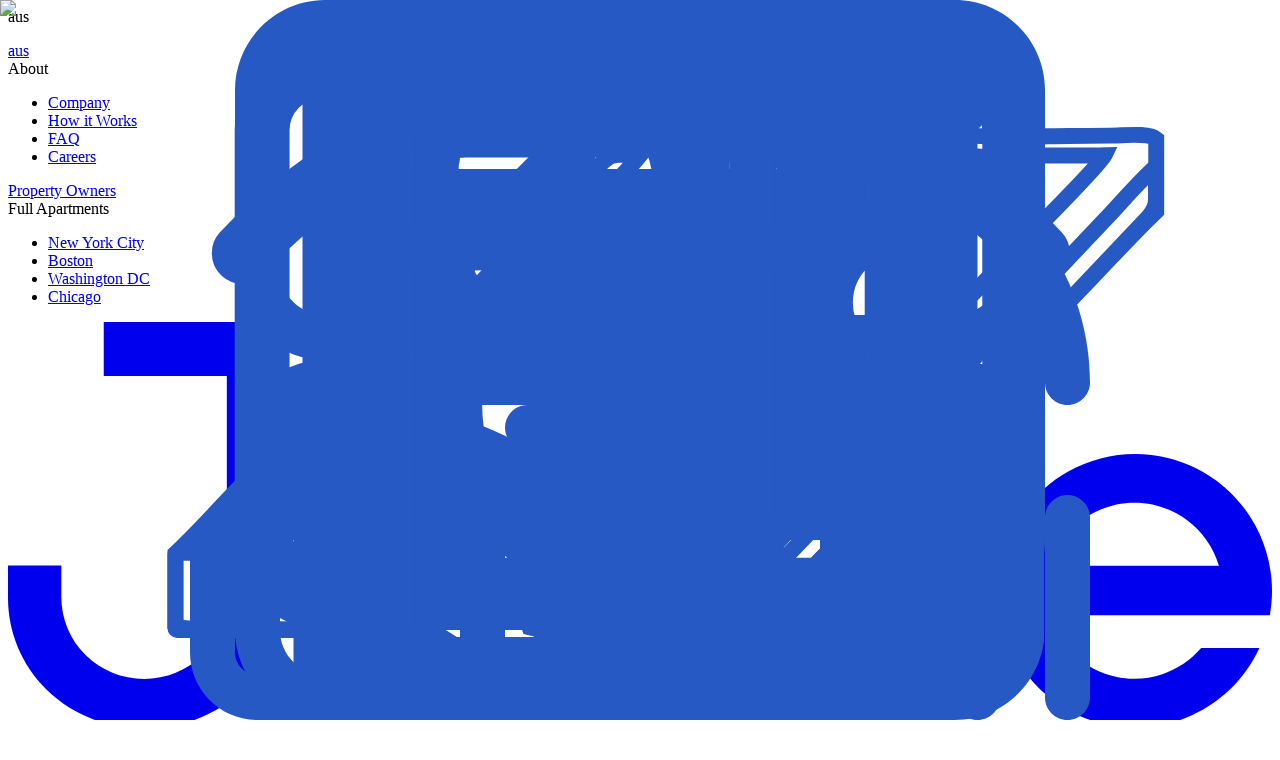

--- FILE ---
content_type: text/html; charset=utf-8
request_url: https://junehomes.com/residences/austin/mueller-and-cherrywood/879-cherrywood-and-mueller/2456
body_size: 21601
content:
<!DOCTYPE html><html lang="en"><head><meta charSet="utf-8"/><link rel="preload" href="/_next/static/media/fonts/AvenirNextLTPro-Bold-a2a0.woff2" as="font" type="font/woff2" crossorigin="anonymous"/><link rel="preload" href="/_next/static/media/fonts/AvenirNextLTPro-Medium-b7cb.woff2" as="font" type="font/woff2" crossorigin="anonymous"/><style>
						@font-face {
							font-weight: 400;
							font-family: Caslon;
							src: url(/_next/static/media/fonts/caslon-540-d080.woff2) format(&#x27;woff2&#x27;);
							font-display: swap;
						}
						
						@font-face {
						    font-family: &#x27;Avenir&#x27;;
						    src: url(/_next/static/media/fonts/AvenirNextLTPro-Regular-dab0.woff2) format(&#x27;woff2&#x27;);
						    font-weight: 300;
						    font-style: normal;
						    font-display: swap;
						}

						@font-face {
						    font-family: &#x27;Avenir&#x27;;
						    src: url(/_next/static/media/fonts/AvenirNextLTPro-Medium-b7cb.woff2) format(&#x27;woff2&#x27;);
						    font-weight: 500;
						    font-style: normal;
						    font-display: swap;
						}

						@font-face {
						    font-family: &#x27;Avenir&#x27;;
						    src: url(/_next/static/media/fonts/AvenirNextLTPro-Demi-75fe.woff2) format(&#x27;woff2&#x27;);
						    font-weight: 600;
						    font-style: normal;
						    font-display: swap;
						}

						@font-face {
						    font-family: &#x27;Avenir&#x27;;
						    src: url(/_next/static/media/fonts/AvenirNextLTPro-Bold-a2a0.woff2) format(&#x27;woff2&#x27;);
						    font-weight: 700;
						    font-style: normal;
						    font-display: swap;
						}


					</style><link rel="preconnect" href="https://storage.googleapis.com/junehomes"/><link rel="preconnect" href="https://www.google-analytics.com"/><link rel="preconnect" href="https://www.google.com"/><link rel="preconnect" href="https://www.googleadservices.com"/><link rel="preconnect" href="https://www.googletagmanager.com"/><link rel="preconnect" href="https://maps.googleapis.com"/><link rel="preconnect" href="https://fonts.gstatic.com"/><link rel="preconnect" href="https://maps.gstatic.com"/><link rel="preconnect" href="https://bid.g.doubleclick.net"/><link rel="preconnect" href="https://stats.g.doubleclick.net"/><link rel="preconnect" href="https://googleads.g.doubleclick.net"/><link rel="preconnect" href="https://connect.facebook.net"/><link rel="preconnect" href="https://www.facebook.com"/><link rel="preconnect" href="https://fast.a.klaviyo.com"/><link rel="preconnect" href="https://static.klaviyo.com"/><meta name="og:url" property="og:url" content="https://junehomes.com/residences/austin/mueller-and-cherrywood/879-cherrywood-and-mueller/2456"/><meta name="og:image" property="og:image" content="https://junehomes.com/essential-cover.jpg"/><title>141 sq. ft Room For Rent in Cherrywood and Mueller, Austin, #879-D</title><meta name="description" content="879-D Room for rent in Austin starting at $800, 141 sq. ft. June Homes offers furnished apartments and short term rentals in Cherrywood and Mueller and other neighborhoods."/><link rel="canonical" href="https://junehomes.com/residences/austin/mueller-and-cherrywood/879-cherrywood-and-mueller/2456"/><meta name="og:title" property="og:title" content="141 sq. ft Room For Rent in Cherrywood and Mueller, Austin, #879-D"/><meta name="og:description" property="og:description" content="879-D Room for rent in Austin starting at $800, 141 sq. ft. June Homes offers furnished apartments and short term rentals in Cherrywood and Mueller and other neighborhoods."/><meta name="twitter:card" property="twitter:card" content="https://storage.googleapis.com/junehomes/media/roompicture/41318/76bb3b263702d1a029fa5155aeb19ead.jpg"/><meta name="viewport" content="width=device-width, initial-scale=1.0, maximum-scale=1.0, user-scalable=no"/><link rel="preload" as="image" imageSrcSet="/_next/image?url=https%3A%2F%2Fstorage.googleapis.com%2Fjunehomes%2Fmedia%2Froompicture%2F41318%2F76bb3b263702d1a029fa5155aeb19ead.jpg&amp;w=640&amp;q=75 640w, /_next/image?url=https%3A%2F%2Fstorage.googleapis.com%2Fjunehomes%2Fmedia%2Froompicture%2F41318%2F76bb3b263702d1a029fa5155aeb19ead.jpg&amp;w=750&amp;q=75 750w, /_next/image?url=https%3A%2F%2Fstorage.googleapis.com%2Fjunehomes%2Fmedia%2Froompicture%2F41318%2F76bb3b263702d1a029fa5155aeb19ead.jpg&amp;w=828&amp;q=75 828w, /_next/image?url=https%3A%2F%2Fstorage.googleapis.com%2Fjunehomes%2Fmedia%2Froompicture%2F41318%2F76bb3b263702d1a029fa5155aeb19ead.jpg&amp;w=1080&amp;q=75 1080w, /_next/image?url=https%3A%2F%2Fstorage.googleapis.com%2Fjunehomes%2Fmedia%2Froompicture%2F41318%2F76bb3b263702d1a029fa5155aeb19ead.jpg&amp;w=1200&amp;q=75 1200w, /_next/image?url=https%3A%2F%2Fstorage.googleapis.com%2Fjunehomes%2Fmedia%2Froompicture%2F41318%2F76bb3b263702d1a029fa5155aeb19ead.jpg&amp;w=1920&amp;q=75 1920w, /_next/image?url=https%3A%2F%2Fstorage.googleapis.com%2Fjunehomes%2Fmedia%2Froompicture%2F41318%2F76bb3b263702d1a029fa5155aeb19ead.jpg&amp;w=2048&amp;q=75 2048w, /_next/image?url=https%3A%2F%2Fstorage.googleapis.com%2Fjunehomes%2Fmedia%2Froompicture%2F41318%2F76bb3b263702d1a029fa5155aeb19ead.jpg&amp;w=3840&amp;q=75 3840w" imageSizes="(min-width: 1024px) 780px, 100vw" fetchpriority="high"/><meta name="next-head-count" content="12"/><link data-next-font="" rel="preconnect" href="/" crossorigin="anonymous"/><link rel="preload" href="/_next/static/css/64c8df1fa0650ee6.css" as="style"/><link rel="stylesheet" href="/_next/static/css/64c8df1fa0650ee6.css" data-n-g=""/><link rel="preload" href="/_next/static/css/12102df12690b410.css" as="style"/><link rel="stylesheet" href="/_next/static/css/12102df12690b410.css" data-n-p=""/><link rel="preload" href="/_next/static/css/ec0ef25334ed4606.css" as="style"/><link rel="stylesheet" href="/_next/static/css/ec0ef25334ed4606.css" data-n-p=""/><link rel="preload" href="/_next/static/css/a3b2127391c8f8b1.css" as="style"/><link rel="stylesheet" href="/_next/static/css/a3b2127391c8f8b1.css" data-n-p=""/><link rel="preload" href="/_next/static/css/67b4e3ebcc19732a.css" as="style"/><link rel="stylesheet" href="/_next/static/css/67b4e3ebcc19732a.css" data-n-p=""/><link rel="preload" href="/_next/static/css/418e79bdaf6c3fb1.css" as="style"/><link rel="stylesheet" href="/_next/static/css/418e79bdaf6c3fb1.css" data-n-p=""/><link rel="preload" href="/_next/static/css/f87badbbf778a13a.css" as="style"/><link rel="stylesheet" href="/_next/static/css/f87badbbf778a13a.css" data-n-p=""/><link rel="preload" href="/_next/static/css/4d12169f20aa2233.css" as="style"/><link rel="stylesheet" href="/_next/static/css/4d12169f20aa2233.css" data-n-p=""/><noscript data-n-css=""></noscript><script defer="" nomodule="" src="/_next/static/chunks/polyfills-c67a75d1b6f99dc8.js"></script><script src="/_next/static/chunks/webpack-61ec2b50b72daed0.js" defer=""></script><script src="/_next/static/chunks/framework-e41993472d05bc23.js" defer=""></script><script src="/_next/static/chunks/main-e37af486cb0ee2eb.js" defer=""></script><script src="/_next/static/chunks/pages/_app-0e54ae1239eb9b9c.js" defer=""></script><script src="/_next/static/chunks/5894-0dcd72c860b0f69e.js" defer=""></script><script src="/_next/static/chunks/7536-f9c518674e711774.js" defer=""></script><script src="/_next/static/chunks/5142-1ba3604aae22b76d.js" defer=""></script><script src="/_next/static/chunks/5061-c0687257072fbd22.js" defer=""></script><script src="/_next/static/chunks/7441-7be66184fb2fe176.js" defer=""></script><script src="/_next/static/chunks/6712-699a0571b386fac2.js" defer=""></script><script src="/_next/static/chunks/5608-6c1aed328d2526b8.js" defer=""></script><script src="/_next/static/chunks/3713-acd10e8f9179eb3f.js" defer=""></script><script src="/_next/static/chunks/577-5bcab9595370e90d.js" defer=""></script><script src="/_next/static/chunks/8969-81dda2d030a37f75.js" defer=""></script><script src="/_next/static/chunks/6269-12fd03a12d0be629.js" defer=""></script><script src="/_next/static/chunks/1982-212e1f0ab2b36eec.js" defer=""></script><script src="/_next/static/chunks/pages/residences/%5Bcity%5D/%5Barea%5D/%5Bhome%5D/%5Broom%5D-3b198ceaa2c997ea.js" defer=""></script><script src="/_next/static/hykvhw6RMkKaF_ZxfuUYi/_buildManifest.js" defer=""></script><script src="/_next/static/hykvhw6RMkKaF_ZxfuUYi/_ssgManifest.js" defer=""></script></head><body><noscript><iframe src="https://www.googletagmanager.com/ns.html?id=GTM-KMMZX7B" height="0" width="0" style="display:none;visibility:hidden"></iframe></noscript><div id="__next"><div class="Container_root__2s3Q0 Container_withHeader__DNrAv"><div class="Container_header__KyY4q Container_showDesktop__2snaN"><header class="Header_root__vK7N8"><nav class="Header_nav__46any Header_dark__Q_Fqd"><div class="Item_root__GVLUl Item_relativeEl__C8rie Header_location__KOLdm"><div class="Item_wrapper__XaEPh"><div class="Item_item__xy0jW composes_taptic___s1jM"><div class="Header_cities__fgQFt Header_citiesUpper__d4Up0"><div class="Header_locationIcon__ol95P Header_icomMobile__IaZpg"></div><span class="Typography_p1-500__APGse">aus</span></div></div><div class="Item_dropdown__Eyrvm Item_dropdownLeft__xkLut"><div class="MobileMenu_root__rYNpb"><div class="MobileMenu_burgerMenu__kkETm"><ul class="Header_listMobile__fTNaB"></ul></div></div></div></div></div><div class="Item_root__GVLUl Header_allhomesItem__XCGjn"><div class="Item_wrapper__XaEPh"><a class="Item_item__xy0jW composes_taptic___s1jM" href="/residences/new-york-city-ny"><div class="Header_cities__fgQFt Header_citiesUpper__d4Up0"><div class="Header_locationIcon__ol95P Header_icomMobile__IaZpg"></div><span class="Typography_p1-500__APGse">aus</span><span class="Header_arrow__Hb4fX"><div class="ArrowRound_root__92mIR" style="--icon-size:14px;--icon-rotate:0deg"></div></span></div></a><div class="Item_dropdown__Eyrvm Item_dropdownLeft__xkLut Item_fullwidth__zH4WM"></div></div></div><div class="Item_root__GVLUl Item_relativeEl__C8rie Header_userItem__rED_a"><div class="Item_wrapper__XaEPh"><div class="Item_item__xy0jW composes_taptic___s1jM">About<span class="Header_arrow__Hb4fX"><div class="ArrowRound_root__92mIR" style="--icon-size:14px;--icon-rotate:0deg"></div></span></div><div class="Item_dropdown__Eyrvm Item_dropdownLeft__xkLut"><ul class="Header_list__RE_zn"><li class="Header_item__0bQXI"><a href="/about-us"><div class="Header_link__L_vDa" data-close="click">Company<div class="Header_arrow__Hb4fX"><div class="ArrowRound_root__92mIR" style="--icon-size:12px;--icon-rotate:0deg"></div></div></div></a></li><li class="Header_item__0bQXI"><a href="/how-it-works"><div class="Header_link__L_vDa" data-close="click">How it Works<div class="Header_arrow__Hb4fX"><div class="ArrowRound_root__92mIR" style="--icon-size:12px;--icon-rotate:0deg"></div></div></div></a></li><li class="Header_item__0bQXI"><a href="/faq"><div class="Header_link__L_vDa" data-close="click">FAQ<div class="Header_arrow__Hb4fX"><div class="ArrowRound_root__92mIR" style="--icon-size:12px;--icon-rotate:0deg"></div></div></div></a></li><li class="Header_item__0bQXI"><a href="/careers"><div class="Header_link__L_vDa" data-close="click">Careers<div class="Header_arrow__Hb4fX"><div class="ArrowRound_root__92mIR" style="--icon-size:12px;--icon-rotate:0deg"></div></div></div></a></li></ul></div></div></div><div class="Item_root__GVLUl Item_relativeEl__C8rie Header_ownersItem__Ytd1A"><div class="Item_wrapper__XaEPh"><a class="Item_item__xy0jW composes_taptic___s1jM" href="/property-owners">Property Owners</a></div></div><div class="Item_root__GVLUl Item_relativeEl__C8rie Header_userItem__rED_a"><div class="Item_wrapper__XaEPh"><div class="Item_item__xy0jW composes_taptic___s1jM">Full Apartments<span class="Header_arrow__Hb4fX"><div class="ArrowRound_root__92mIR" style="--icon-size:14px;--icon-rotate:0deg"></div></span></div><div class="Item_dropdown__Eyrvm Item_dropdownLeft__xkLut"><ul class="Header_list__RE_zn"><li class="Header_item__0bQXI"><a href="/residences/new-york-city-ny?hometype=entire_apartment"><div class="Header_link__L_vDa" data-close="click">New York City<div class="Header_arrow__Hb4fX"><div class="ArrowRound_root__92mIR" style="--icon-size:12px;--icon-rotate:0deg"></div></div></div></a></li><li class="Header_item__0bQXI"><a href="/residences/boston-ma?hometype=entire_apartment"><div class="Header_link__L_vDa" data-close="click">Boston<div class="Header_arrow__Hb4fX"><div class="ArrowRound_root__92mIR" style="--icon-size:12px;--icon-rotate:0deg"></div></div></div></a></li><li class="Header_item__0bQXI"><a href="/residences/washington-dc?hometype=entire_apartment"><div class="Header_link__L_vDa" data-close="click">Washington DC<div class="Header_arrow__Hb4fX"><div class="ArrowRound_root__92mIR" style="--icon-size:12px;--icon-rotate:0deg"></div></div></div></a></li><li class="Header_item__0bQXI"><a href="/residences/chicago?hometype=entire_apartment"><div class="Header_link__L_vDa" data-close="click">Chicago<div class="Header_arrow__Hb4fX"><div class="ArrowRound_root__92mIR" style="--icon-size:12px;--icon-rotate:0deg"></div></div></div></a></li></ul></div></div></div><div class="Header_spacer__S6Dkw"></div><div class="Item_root__GVLUl Item_relativeEl__C8rie Header_logoItem__lkJCY"><div class="Item_wrapper__XaEPh"><a class="Item_item__xy0jW composes_taptic___s1jM" href="/"><div class="Header_logo__WEmNV"><svg class="Logo_root__nfD43" xmlns="http://www.w3.org/2000/svg" fill="currentColor" viewBox="0 0 134 60"><title>June Homes</title><path d="M10.15.00003052V5.73336H23.2V29.1684c0 2.2998-.9242 4.5055-2.5694 6.1318-1.6452 1.6262-3.8765 2.5398-6.2031 2.5398s-4.55793-.9136-6.20309-2.5398C6.57924 33.6739 5.655 31.4682 5.655 29.1684V25.8H0v3.44c0 3.6494 1.46657 7.1493 4.07707 9.7298C6.68758 41.5503 10.2282 43 13.92 43h1.16c3.6918 0 7.2324-1.4497 9.8429-4.0302S29 32.8894 29 29.24V.00003052H10.15zM37 29.95V14h6v16.53c0 1.9228.7902 3.7669 2.1967 5.1265C46.6032 37.0162 48.5109 37.78 50.5 37.78s3.8968-.7638 5.3033-2.1235C57.2098 34.2969 58 32.4528 58 30.53V14h6v15.95c0 3.4611-1.4223 6.7804-3.9541 9.2277C57.5142 41.6251 54.0804 43 50.5 43s-7.0142-1.3749-9.5459-3.8223C38.4223 36.7304 37 33.4111 37 29.95zM98 27.05V43h-5.7778V26.47c0-1.9228-.7609-3.7669-2.1153-5.1265C88.7525 19.9838 86.9155 19.22 85 19.22c-1.9155 0-3.7525.7638-5.1069 2.1235-1.3544 1.3596-2.1153 3.2037-2.1153 5.1265V43H72V27.05c0-3.4611 1.3696-6.7804 3.8076-9.2277C78.2456 15.3749 81.5522 14 85 14c3.4478 0 6.7544 1.3749 9.1924 3.8223C96.6304 20.2696 98 23.5889 98 27.05z M128.383 31.0735h-17.918c.466 1.6146 1.36 3.0732 2.587 4.2215 1.227 1.1483 2.742 1.9437 4.383 2.3019 1.642.3582 3.35.266 4.944-.2669 1.594-.5329 3.014-1.4867 4.11-2.7604h6.179c-1.543 3.3481-4.303 5.9827-7.72 7.368-3.416 1.3852-7.232 1.417-10.672.0889-3.439-1.3281-6.243-3.9164-7.842-7.2384-1.598-3.322-1.872-7.1282-.764-10.6446 1.108-3.5163 3.513-6.4787 6.727-8.2846 3.214-1.806 6.995-2.3198 10.575-1.4371 3.579.8828 6.688 3.0959 8.694 6.1891 2.006 3.0933 2.758 6.8345 2.104 10.4626h-5.387zm-8.956-11.9216c-2.011-.0003-3.969.6497-5.58 1.8532-1.611 1.2034-2.79 2.8957-3.361 4.8243h17.885c-.571-1.929-1.75-3.6217-3.362-4.8252-1.612-1.2035-3.57-1.8533-5.582-1.8523z"></path></svg></div></a></div></div><div class="Item_root__GVLUl Item_relativeEl__C8rie Header_signinItem__fwiyG"><div class="Item_wrapper__XaEPh"><div class="Item_item__xy0jW composes_taptic___s1jM"><div class="Header_buttonLaptop__rVqLe"><button data-click="{&quot;name&quot;:&quot;pre_approval&quot;,&quot;params&quot;:{&quot;action_to&quot;:&quot;header&quot;}}" class="Button_root__8nq_L composes_taptic___s1jM Button_white__Rw5SK Button_rounded__FkQOJ" type="button"><span class="Button_content__odjnK">Get Pre-approved</span></button></div></div></div></div><div class="Item_root__GVLUl Item_relativeEl__C8rie Header_userSignIn__YtNf5"><div class="Item_wrapper__XaEPh"><div class="Item_item__xy0jW composes_taptic___s1jM"><div class="Header_user__no3w5"><div class="Header_userIcon__hoNlJ Header_icomMobile__IaZpg"></div><div class="Header_userArrow__ooiD_ Header_arrow__Hb4fX"><div class="ArrowRound_root__92mIR" style="--icon-size:12px;--icon-rotate:0deg"></div></div></div></div><div class="Item_dropdown__Eyrvm Item_dropdownRight__Skjh3"><ul class="Header_list__RE_zn"><li class="Header_item__0bQXI"><a href="/sign-in"><div class="Header_link__L_vDa" data-close="click">Sign In<div class="Header_arrow__Hb4fX"><div class="ArrowRound_root__92mIR" style="--icon-size:12px;--icon-rotate:0deg"></div></div></div></a></li><li class="Header_item__0bQXI"><a href="/sign-up?next=%2Fresidences%2Faustin%2Fmueller-and-cherrywood%2F879-cherrywood-and-mueller%2F2456"><div class="Header_link__L_vDa" data-close="click">Sign Up<div class="Header_arrow__Hb4fX"><div class="ArrowRound_root__92mIR" style="--icon-size:12px;--icon-rotate:0deg"></div></div></div></a></li></ul></div></div></div><div class="Item_root__GVLUl Item_relativeEl__C8rie Header_signinItem__fwiyG"><div class="Item_wrapper__XaEPh"><a class="Item_item__xy0jW composes_taptic___s1jM" href="/sign-in"><div class="Header_buttonDesktop__pH2I6"><button class="Button_root__8nq_L composes_taptic___s1jM Button_white__Rw5SK Button_rounded__FkQOJ" type="button"><span class="Button_content__odjnK">Login</span></button></div></a></div></div><div class="Item_root__GVLUl Item_relativeEl__C8rie Header_signupItem__p3Iar"><div class="Item_wrapper__XaEPh"><a class="Item_item__xy0jW composes_taptic___s1jM" href="/sign-up?next=%2Fresidences%2Faustin%2Fmueller-and-cherrywood%2F879-cherrywood-and-mueller%2F2456"><button class="Button_root__8nq_L composes_taptic___s1jM Button_cobalt__Q6KMC Button_rounded__FkQOJ" type="button"><span class="Button_content__odjnK">Sign Up</span></button></a></div></div></nav></header></div><script id="breadcrumbs" type="application/ld+json">{"@context":"https://schema.org","@type":"BreadcrumbList","itemListElement":[{"@type":"ListItem","position":1,"name":"Home","item":"https://junehomes.com"},{"@type":"ListItem","position":2,"name":"Austin Homes","item":"https://junehomes.com/residences/austin"},{"@type":"ListItem","position":3,"name":"Austin Room For Rent","item":"https://junehomes.com/residences/austin?hometype=private_rooms"},{"@type":"ListItem","position":4,"name":"Austin: Cherrywood and Mueller","item":"https://junehomes.com/residences/austin/mueller-and-cherrywood"},{"@type":"ListItem","position":5,"name":"#879: Cherrywood and Mueller","item":"https://junehomes.com/residences/austin/mueller-and-cherrywood/879-cherrywood-and-mueller"},{"@type":"ListItem","position":6,"name":"Queen Bedroom D","item":"https://junehomes.com/residences/austin/mueller-and-cherrywood/879-cherrywood-and-mueller"}]}</script><script id="apartment" type="application/ld+json">{"@context":"https://schema.org","@type":"Apartment","name":"Queen Bedroom D","description":"This 141-square-foot room on Austin's Cherrywood and Mueller is a spotless, spacious and cool room in a 5-bedroom apartment. The furnishing status may, or may not be adjustable for an additional fee, upon a request, depending on the availability.","amenityFeature":[{"@type":"LocationFeatureSpecification","name":"Wi-Fi - Paid separately (High-Speed)"},{"@type":"LocationFeatureSpecification","name":"Guarantors Allowed"},{"@type":"LocationFeatureSpecification","name":"Non-Smoking Rooms"},{"@type":"LocationFeatureSpecification","name":"Queen bed"},{"@type":"LocationFeatureSpecification","name":"Hardwood Flooring"},{"@type":"LocationFeatureSpecification","name":"Closet Space"}],"tourBookingPage":"https://junehomes.com/residences/austin/mueller-and-cherrywood/879-cherrywood-and-mueller/2456","address":{"@type":"PostalAddress","addressCountry":"US","addressRegion":"Cherrywood and Mueller","addressLocality":"Austin"},"photo":{"@type":"ImageObject","url":"https://storage.googleapis.com/junehomes/media/cache/23/e5/23e5b48e30a3b042f522d8683eab9ebc.webp"},"floorLevel":"1st, 2nd","floorSize":{"@type":"QuantitativeValue","value":141,"unitCode":"FTK"},"latitude":30.29261,"longitude":-97.70623,"accommodationFloorPlan":{"@type":"FloorPlan","layoutImage":"https://storage.googleapis.com/junehomes/media/residencepicture/28775/f2206a17fe255bc238819f078cc29ee3.jpg"},"petsAllowed":false,"smokingAllowed":true}</script><div class="WithNavMenu_menu__M3ABF"></div><main class="Room_root__AuWbh"><div class="Room_favoriteButton__EY4_9"></div><div class="Room_breadcrumbs__lqy7X"><div class="Breadcrumbs_root__XIfEz Breadcrumbs_scrollable__tflFv" data-test-id="breadcrumbs"><ul class="Breadcrumbs_list__yKeNX"><li class="Breadcrumbs_item__Cb0AV"><a href="https://junehomes.com"><span class="Typography_p2-500__RJdrq charcoal-200">Home</span></a><div class="Breadcrumbs_icon__ghRB_" role="img"><div></div></div></li><li class="Breadcrumbs_item__Cb0AV"><a href="https://junehomes.com/residences/austin"><span class="Typography_p2-500__RJdrq charcoal-200">Austin Homes</span></a><div class="Breadcrumbs_icon__ghRB_" role="img"><div></div></div></li><li class="Breadcrumbs_item__Cb0AV"><a href="https://junehomes.com/residences/austin?hometype=private_rooms"><span class="Typography_p2-500__RJdrq charcoal-200">Austin Room For Rent</span></a><div class="Breadcrumbs_icon__ghRB_" role="img"><div></div></div></li><li class="Breadcrumbs_item__Cb0AV"><a href="https://junehomes.com/residences/austin/mueller-and-cherrywood"><span class="Typography_p2-500__RJdrq charcoal-200">Austin: Cherrywood and Mueller</span></a><div class="Breadcrumbs_icon__ghRB_" role="img"><div></div></div></li><li class="Breadcrumbs_item__Cb0AV"><a href="https://junehomes.com/residences/austin/mueller-and-cherrywood/879-cherrywood-and-mueller"><span class="Typography_p2-500__RJdrq charcoal-200">#879: Cherrywood and Mueller</span></a><div class="Breadcrumbs_icon__ghRB_" role="img"><div></div></div></li><li class="Breadcrumbs_item__Cb0AV"><span class="Typography_p2-500__RJdrq charcoal-200">Queen Bedroom D</span></li></ul></div></div><div class="Room_content__imz4k"><div class="Room_home__uyeCU"><div id="photos" style="scroll-margin-top:32px"><section class="Room_tabs__bWRhk"><div class="Gallery_carousel__1UDRb"><div class="Carousel_root__By4Fm" data-test-id="carousel"><div class="Carousel_mainWrapper__X_xzF"><div class="Carousel_slidesWrapper__oq5_t"><div class="CarouselSwiper_container__sCn2A"><ul data-name="swipable" style="transform:translate3d(-100%, 0, 0)" class="Carousel_swipable__GbUCc"><li class="Gallery_carouselItem__ja1Pg"><picture><source src="https://storage.googleapis.com/junehomes/media/residencepicture/36933/bc63ccc715af28b0e24528282f3b70a0.webp"/><source src="https://storage.googleapis.com/junehomes/media/residencepicture/36933/40792414a5fd3dff112a2f10cb88b597.jpg"/><img alt="Photo 13 of #2456: Queen Bedroom D at June Homes" loading="lazy" decoding="async" data-nimg="fill" class="Gallery_image__H7GwU" style="position:absolute;height:100%;width:100%;left:0;top:0;right:0;bottom:0;color:transparent" sizes="(min-width: 1024px) 780px, 100vw" srcSet="/_next/image?url=https%3A%2F%2Fstorage.googleapis.com%2Fjunehomes%2Fmedia%2Fresidencepicture%2F36933%2F40792414a5fd3dff112a2f10cb88b597.jpg&amp;w=640&amp;q=75 640w, /_next/image?url=https%3A%2F%2Fstorage.googleapis.com%2Fjunehomes%2Fmedia%2Fresidencepicture%2F36933%2F40792414a5fd3dff112a2f10cb88b597.jpg&amp;w=750&amp;q=75 750w, /_next/image?url=https%3A%2F%2Fstorage.googleapis.com%2Fjunehomes%2Fmedia%2Fresidencepicture%2F36933%2F40792414a5fd3dff112a2f10cb88b597.jpg&amp;w=828&amp;q=75 828w, /_next/image?url=https%3A%2F%2Fstorage.googleapis.com%2Fjunehomes%2Fmedia%2Fresidencepicture%2F36933%2F40792414a5fd3dff112a2f10cb88b597.jpg&amp;w=1080&amp;q=75 1080w, /_next/image?url=https%3A%2F%2Fstorage.googleapis.com%2Fjunehomes%2Fmedia%2Fresidencepicture%2F36933%2F40792414a5fd3dff112a2f10cb88b597.jpg&amp;w=1200&amp;q=75 1200w, /_next/image?url=https%3A%2F%2Fstorage.googleapis.com%2Fjunehomes%2Fmedia%2Fresidencepicture%2F36933%2F40792414a5fd3dff112a2f10cb88b597.jpg&amp;w=1920&amp;q=75 1920w, /_next/image?url=https%3A%2F%2Fstorage.googleapis.com%2Fjunehomes%2Fmedia%2Fresidencepicture%2F36933%2F40792414a5fd3dff112a2f10cb88b597.jpg&amp;w=2048&amp;q=75 2048w, /_next/image?url=https%3A%2F%2Fstorage.googleapis.com%2Fjunehomes%2Fmedia%2Fresidencepicture%2F36933%2F40792414a5fd3dff112a2f10cb88b597.jpg&amp;w=3840&amp;q=75 3840w" src="/_next/image?url=https%3A%2F%2Fstorage.googleapis.com%2Fjunehomes%2Fmedia%2Fresidencepicture%2F36933%2F40792414a5fd3dff112a2f10cb88b597.jpg&amp;w=3840&amp;q=75"/></picture></li><li class="Gallery_carouselItem__ja1Pg"><picture><source src="https://storage.googleapis.com/junehomes/media/roompicture/41318/1eae343fbc92e2cea1258f0100f03abe.webp"/><source src="https://storage.googleapis.com/junehomes/media/roompicture/41318/76bb3b263702d1a029fa5155aeb19ead.jpg"/><img alt="Photo 1 of #2456: Queen Bedroom D at June Homes" fetchpriority="high" loading="eager" decoding="async" data-nimg="fill" class="Gallery_image__H7GwU" style="position:absolute;height:100%;width:100%;left:0;top:0;right:0;bottom:0;color:transparent" sizes="(min-width: 1024px) 780px, 100vw" srcSet="/_next/image?url=https%3A%2F%2Fstorage.googleapis.com%2Fjunehomes%2Fmedia%2Froompicture%2F41318%2F76bb3b263702d1a029fa5155aeb19ead.jpg&amp;w=640&amp;q=75 640w, /_next/image?url=https%3A%2F%2Fstorage.googleapis.com%2Fjunehomes%2Fmedia%2Froompicture%2F41318%2F76bb3b263702d1a029fa5155aeb19ead.jpg&amp;w=750&amp;q=75 750w, /_next/image?url=https%3A%2F%2Fstorage.googleapis.com%2Fjunehomes%2Fmedia%2Froompicture%2F41318%2F76bb3b263702d1a029fa5155aeb19ead.jpg&amp;w=828&amp;q=75 828w, /_next/image?url=https%3A%2F%2Fstorage.googleapis.com%2Fjunehomes%2Fmedia%2Froompicture%2F41318%2F76bb3b263702d1a029fa5155aeb19ead.jpg&amp;w=1080&amp;q=75 1080w, /_next/image?url=https%3A%2F%2Fstorage.googleapis.com%2Fjunehomes%2Fmedia%2Froompicture%2F41318%2F76bb3b263702d1a029fa5155aeb19ead.jpg&amp;w=1200&amp;q=75 1200w, /_next/image?url=https%3A%2F%2Fstorage.googleapis.com%2Fjunehomes%2Fmedia%2Froompicture%2F41318%2F76bb3b263702d1a029fa5155aeb19ead.jpg&amp;w=1920&amp;q=75 1920w, /_next/image?url=https%3A%2F%2Fstorage.googleapis.com%2Fjunehomes%2Fmedia%2Froompicture%2F41318%2F76bb3b263702d1a029fa5155aeb19ead.jpg&amp;w=2048&amp;q=75 2048w, /_next/image?url=https%3A%2F%2Fstorage.googleapis.com%2Fjunehomes%2Fmedia%2Froompicture%2F41318%2F76bb3b263702d1a029fa5155aeb19ead.jpg&amp;w=3840&amp;q=75 3840w" src="/_next/image?url=https%3A%2F%2Fstorage.googleapis.com%2Fjunehomes%2Fmedia%2Froompicture%2F41318%2F76bb3b263702d1a029fa5155aeb19ead.jpg&amp;w=3840&amp;q=75"/></picture><div class="DigitalRenderingBadge_digitalRendering__ZYWyj"><div class="DigitalRenderingBadge_digitalRenderingTitle__mn3rM">This is virtually staged</div><div class="DigitalRenderingBadge_digitalRenderingDesc__IICQM">Actual furniture will be different</div></div></li><li class="Gallery_carouselItem__ja1Pg"><picture><source src="https://storage.googleapis.com/junehomes/media/roompicture/14701/36c0c6fbb023c4ae3b6a4b409ee4f89c.webp"/><source src="https://storage.googleapis.com/junehomes/media/roompicture/14701/b487982864293095248cba7e63982049.jpg"/><img alt="Photo 2 of #2456: Queen Bedroom D at June Homes" loading="lazy" decoding="async" data-nimg="fill" class="Gallery_image__H7GwU" style="position:absolute;height:100%;width:100%;left:0;top:0;right:0;bottom:0;color:transparent" sizes="(min-width: 1024px) 780px, 100vw" srcSet="/_next/image?url=https%3A%2F%2Fstorage.googleapis.com%2Fjunehomes%2Fmedia%2Froompicture%2F14701%2Fb487982864293095248cba7e63982049.jpg&amp;w=640&amp;q=75 640w, /_next/image?url=https%3A%2F%2Fstorage.googleapis.com%2Fjunehomes%2Fmedia%2Froompicture%2F14701%2Fb487982864293095248cba7e63982049.jpg&amp;w=750&amp;q=75 750w, /_next/image?url=https%3A%2F%2Fstorage.googleapis.com%2Fjunehomes%2Fmedia%2Froompicture%2F14701%2Fb487982864293095248cba7e63982049.jpg&amp;w=828&amp;q=75 828w, /_next/image?url=https%3A%2F%2Fstorage.googleapis.com%2Fjunehomes%2Fmedia%2Froompicture%2F14701%2Fb487982864293095248cba7e63982049.jpg&amp;w=1080&amp;q=75 1080w, /_next/image?url=https%3A%2F%2Fstorage.googleapis.com%2Fjunehomes%2Fmedia%2Froompicture%2F14701%2Fb487982864293095248cba7e63982049.jpg&amp;w=1200&amp;q=75 1200w, /_next/image?url=https%3A%2F%2Fstorage.googleapis.com%2Fjunehomes%2Fmedia%2Froompicture%2F14701%2Fb487982864293095248cba7e63982049.jpg&amp;w=1920&amp;q=75 1920w, /_next/image?url=https%3A%2F%2Fstorage.googleapis.com%2Fjunehomes%2Fmedia%2Froompicture%2F14701%2Fb487982864293095248cba7e63982049.jpg&amp;w=2048&amp;q=75 2048w, /_next/image?url=https%3A%2F%2Fstorage.googleapis.com%2Fjunehomes%2Fmedia%2Froompicture%2F14701%2Fb487982864293095248cba7e63982049.jpg&amp;w=3840&amp;q=75 3840w" src="/_next/image?url=https%3A%2F%2Fstorage.googleapis.com%2Fjunehomes%2Fmedia%2Froompicture%2F14701%2Fb487982864293095248cba7e63982049.jpg&amp;w=3840&amp;q=75"/></picture></li><li class="Gallery_carouselItem__ja1Pg"><picture><source src="https://storage.googleapis.com/junehomes/media/roompicture/14702/d2bf6e3b677f02fc100dec60adeec34b.webp"/><source src="https://storage.googleapis.com/junehomes/media/roompicture/14702/17d3e8b1117f1f32220ebb2a9751f007.jpg"/><img alt="Photo 3 of #2456: Queen Bedroom D at June Homes" loading="lazy" decoding="async" data-nimg="fill" class="Gallery_image__H7GwU" style="position:absolute;height:100%;width:100%;left:0;top:0;right:0;bottom:0;color:transparent" sizes="(min-width: 1024px) 780px, 100vw" srcSet="/_next/image?url=https%3A%2F%2Fstorage.googleapis.com%2Fjunehomes%2Fmedia%2Froompicture%2F14702%2F17d3e8b1117f1f32220ebb2a9751f007.jpg&amp;w=640&amp;q=75 640w, /_next/image?url=https%3A%2F%2Fstorage.googleapis.com%2Fjunehomes%2Fmedia%2Froompicture%2F14702%2F17d3e8b1117f1f32220ebb2a9751f007.jpg&amp;w=750&amp;q=75 750w, /_next/image?url=https%3A%2F%2Fstorage.googleapis.com%2Fjunehomes%2Fmedia%2Froompicture%2F14702%2F17d3e8b1117f1f32220ebb2a9751f007.jpg&amp;w=828&amp;q=75 828w, /_next/image?url=https%3A%2F%2Fstorage.googleapis.com%2Fjunehomes%2Fmedia%2Froompicture%2F14702%2F17d3e8b1117f1f32220ebb2a9751f007.jpg&amp;w=1080&amp;q=75 1080w, /_next/image?url=https%3A%2F%2Fstorage.googleapis.com%2Fjunehomes%2Fmedia%2Froompicture%2F14702%2F17d3e8b1117f1f32220ebb2a9751f007.jpg&amp;w=1200&amp;q=75 1200w, /_next/image?url=https%3A%2F%2Fstorage.googleapis.com%2Fjunehomes%2Fmedia%2Froompicture%2F14702%2F17d3e8b1117f1f32220ebb2a9751f007.jpg&amp;w=1920&amp;q=75 1920w, /_next/image?url=https%3A%2F%2Fstorage.googleapis.com%2Fjunehomes%2Fmedia%2Froompicture%2F14702%2F17d3e8b1117f1f32220ebb2a9751f007.jpg&amp;w=2048&amp;q=75 2048w, /_next/image?url=https%3A%2F%2Fstorage.googleapis.com%2Fjunehomes%2Fmedia%2Froompicture%2F14702%2F17d3e8b1117f1f32220ebb2a9751f007.jpg&amp;w=3840&amp;q=75 3840w" src="/_next/image?url=https%3A%2F%2Fstorage.googleapis.com%2Fjunehomes%2Fmedia%2Froompicture%2F14702%2F17d3e8b1117f1f32220ebb2a9751f007.jpg&amp;w=3840&amp;q=75"/></picture></li><li class="Gallery_carouselItem__ja1Pg"><picture><source src="https://storage.googleapis.com/junehomes/media/roompicture/14703/b3a3e54a6c6f638ee5b21445a73f0271.webp"/><source src="https://storage.googleapis.com/junehomes/media/roompicture/14703/a0dbd997eb373f5d97b1a245b24fa022.jpg"/><img alt="Photo 4 of #2456: Queen Bedroom D at June Homes" loading="lazy" decoding="async" data-nimg="fill" class="Gallery_image__H7GwU" style="position:absolute;height:100%;width:100%;left:0;top:0;right:0;bottom:0;color:transparent" sizes="(min-width: 1024px) 780px, 100vw" srcSet="/_next/image?url=https%3A%2F%2Fstorage.googleapis.com%2Fjunehomes%2Fmedia%2Froompicture%2F14703%2Fa0dbd997eb373f5d97b1a245b24fa022.jpg&amp;w=640&amp;q=75 640w, /_next/image?url=https%3A%2F%2Fstorage.googleapis.com%2Fjunehomes%2Fmedia%2Froompicture%2F14703%2Fa0dbd997eb373f5d97b1a245b24fa022.jpg&amp;w=750&amp;q=75 750w, /_next/image?url=https%3A%2F%2Fstorage.googleapis.com%2Fjunehomes%2Fmedia%2Froompicture%2F14703%2Fa0dbd997eb373f5d97b1a245b24fa022.jpg&amp;w=828&amp;q=75 828w, /_next/image?url=https%3A%2F%2Fstorage.googleapis.com%2Fjunehomes%2Fmedia%2Froompicture%2F14703%2Fa0dbd997eb373f5d97b1a245b24fa022.jpg&amp;w=1080&amp;q=75 1080w, /_next/image?url=https%3A%2F%2Fstorage.googleapis.com%2Fjunehomes%2Fmedia%2Froompicture%2F14703%2Fa0dbd997eb373f5d97b1a245b24fa022.jpg&amp;w=1200&amp;q=75 1200w, /_next/image?url=https%3A%2F%2Fstorage.googleapis.com%2Fjunehomes%2Fmedia%2Froompicture%2F14703%2Fa0dbd997eb373f5d97b1a245b24fa022.jpg&amp;w=1920&amp;q=75 1920w, /_next/image?url=https%3A%2F%2Fstorage.googleapis.com%2Fjunehomes%2Fmedia%2Froompicture%2F14703%2Fa0dbd997eb373f5d97b1a245b24fa022.jpg&amp;w=2048&amp;q=75 2048w, /_next/image?url=https%3A%2F%2Fstorage.googleapis.com%2Fjunehomes%2Fmedia%2Froompicture%2F14703%2Fa0dbd997eb373f5d97b1a245b24fa022.jpg&amp;w=3840&amp;q=75 3840w" src="/_next/image?url=https%3A%2F%2Fstorage.googleapis.com%2Fjunehomes%2Fmedia%2Froompicture%2F14703%2Fa0dbd997eb373f5d97b1a245b24fa022.jpg&amp;w=3840&amp;q=75"/></picture></li><li class="Gallery_carouselItem__ja1Pg"><picture><source src="https://storage.googleapis.com/junehomes/media/residencepicture/29114/ee75044095ed641b9adc64b53f4453b9.webp"/><source src="https://storage.googleapis.com/junehomes/media/residencepicture/29114/f1555c2c21149bccc4aae2112ec1ce61.jpg"/><img alt="Photo 5 of #2456: Queen Bedroom D at June Homes" loading="lazy" decoding="async" data-nimg="fill" class="Gallery_image__H7GwU" style="position:absolute;height:100%;width:100%;left:0;top:0;right:0;bottom:0;color:transparent" sizes="(min-width: 1024px) 780px, 100vw" srcSet="/_next/image?url=https%3A%2F%2Fstorage.googleapis.com%2Fjunehomes%2Fmedia%2Fresidencepicture%2F29114%2Ff1555c2c21149bccc4aae2112ec1ce61.jpg&amp;w=640&amp;q=75 640w, /_next/image?url=https%3A%2F%2Fstorage.googleapis.com%2Fjunehomes%2Fmedia%2Fresidencepicture%2F29114%2Ff1555c2c21149bccc4aae2112ec1ce61.jpg&amp;w=750&amp;q=75 750w, /_next/image?url=https%3A%2F%2Fstorage.googleapis.com%2Fjunehomes%2Fmedia%2Fresidencepicture%2F29114%2Ff1555c2c21149bccc4aae2112ec1ce61.jpg&amp;w=828&amp;q=75 828w, /_next/image?url=https%3A%2F%2Fstorage.googleapis.com%2Fjunehomes%2Fmedia%2Fresidencepicture%2F29114%2Ff1555c2c21149bccc4aae2112ec1ce61.jpg&amp;w=1080&amp;q=75 1080w, /_next/image?url=https%3A%2F%2Fstorage.googleapis.com%2Fjunehomes%2Fmedia%2Fresidencepicture%2F29114%2Ff1555c2c21149bccc4aae2112ec1ce61.jpg&amp;w=1200&amp;q=75 1200w, /_next/image?url=https%3A%2F%2Fstorage.googleapis.com%2Fjunehomes%2Fmedia%2Fresidencepicture%2F29114%2Ff1555c2c21149bccc4aae2112ec1ce61.jpg&amp;w=1920&amp;q=75 1920w, /_next/image?url=https%3A%2F%2Fstorage.googleapis.com%2Fjunehomes%2Fmedia%2Fresidencepicture%2F29114%2Ff1555c2c21149bccc4aae2112ec1ce61.jpg&amp;w=2048&amp;q=75 2048w, /_next/image?url=https%3A%2F%2Fstorage.googleapis.com%2Fjunehomes%2Fmedia%2Fresidencepicture%2F29114%2Ff1555c2c21149bccc4aae2112ec1ce61.jpg&amp;w=3840&amp;q=75 3840w" src="/_next/image?url=https%3A%2F%2Fstorage.googleapis.com%2Fjunehomes%2Fmedia%2Fresidencepicture%2F29114%2Ff1555c2c21149bccc4aae2112ec1ce61.jpg&amp;w=3840&amp;q=75"/></picture></li><li class="Gallery_carouselItem__ja1Pg"><picture><source src="https://storage.googleapis.com/junehomes/media/residencepicture/29113/3f09d6cd0237aff07d30d420f5389dae.webp"/><source src="https://storage.googleapis.com/junehomes/media/residencepicture/29113/837dd2e09f914dd474a861b04ef45bf9.jpg"/><img alt="Photo 6 of #2456: Queen Bedroom D at June Homes" loading="lazy" decoding="async" data-nimg="fill" class="Gallery_image__H7GwU" style="position:absolute;height:100%;width:100%;left:0;top:0;right:0;bottom:0;color:transparent" sizes="(min-width: 1024px) 780px, 100vw" srcSet="/_next/image?url=https%3A%2F%2Fstorage.googleapis.com%2Fjunehomes%2Fmedia%2Fresidencepicture%2F29113%2F837dd2e09f914dd474a861b04ef45bf9.jpg&amp;w=640&amp;q=75 640w, /_next/image?url=https%3A%2F%2Fstorage.googleapis.com%2Fjunehomes%2Fmedia%2Fresidencepicture%2F29113%2F837dd2e09f914dd474a861b04ef45bf9.jpg&amp;w=750&amp;q=75 750w, /_next/image?url=https%3A%2F%2Fstorage.googleapis.com%2Fjunehomes%2Fmedia%2Fresidencepicture%2F29113%2F837dd2e09f914dd474a861b04ef45bf9.jpg&amp;w=828&amp;q=75 828w, /_next/image?url=https%3A%2F%2Fstorage.googleapis.com%2Fjunehomes%2Fmedia%2Fresidencepicture%2F29113%2F837dd2e09f914dd474a861b04ef45bf9.jpg&amp;w=1080&amp;q=75 1080w, /_next/image?url=https%3A%2F%2Fstorage.googleapis.com%2Fjunehomes%2Fmedia%2Fresidencepicture%2F29113%2F837dd2e09f914dd474a861b04ef45bf9.jpg&amp;w=1200&amp;q=75 1200w, /_next/image?url=https%3A%2F%2Fstorage.googleapis.com%2Fjunehomes%2Fmedia%2Fresidencepicture%2F29113%2F837dd2e09f914dd474a861b04ef45bf9.jpg&amp;w=1920&amp;q=75 1920w, /_next/image?url=https%3A%2F%2Fstorage.googleapis.com%2Fjunehomes%2Fmedia%2Fresidencepicture%2F29113%2F837dd2e09f914dd474a861b04ef45bf9.jpg&amp;w=2048&amp;q=75 2048w, /_next/image?url=https%3A%2F%2Fstorage.googleapis.com%2Fjunehomes%2Fmedia%2Fresidencepicture%2F29113%2F837dd2e09f914dd474a861b04ef45bf9.jpg&amp;w=3840&amp;q=75 3840w" src="/_next/image?url=https%3A%2F%2Fstorage.googleapis.com%2Fjunehomes%2Fmedia%2Fresidencepicture%2F29113%2F837dd2e09f914dd474a861b04ef45bf9.jpg&amp;w=3840&amp;q=75"/></picture></li><li class="Gallery_carouselItem__ja1Pg"><picture><source src="https://storage.googleapis.com/junehomes/media/residencepicture/29116/9789804c0f0f205c4ffe52cdde5cd58d.webp"/><source src="https://storage.googleapis.com/junehomes/media/residencepicture/29116/8a1200fbf9c228704cb9ce9e4e2ea986.jpg"/><img alt="Photo 7 of #2456: Queen Bedroom D at June Homes" loading="lazy" decoding="async" data-nimg="fill" class="Gallery_image__H7GwU" style="position:absolute;height:100%;width:100%;left:0;top:0;right:0;bottom:0;color:transparent" sizes="(min-width: 1024px) 780px, 100vw" srcSet="/_next/image?url=https%3A%2F%2Fstorage.googleapis.com%2Fjunehomes%2Fmedia%2Fresidencepicture%2F29116%2F8a1200fbf9c228704cb9ce9e4e2ea986.jpg&amp;w=640&amp;q=75 640w, /_next/image?url=https%3A%2F%2Fstorage.googleapis.com%2Fjunehomes%2Fmedia%2Fresidencepicture%2F29116%2F8a1200fbf9c228704cb9ce9e4e2ea986.jpg&amp;w=750&amp;q=75 750w, /_next/image?url=https%3A%2F%2Fstorage.googleapis.com%2Fjunehomes%2Fmedia%2Fresidencepicture%2F29116%2F8a1200fbf9c228704cb9ce9e4e2ea986.jpg&amp;w=828&amp;q=75 828w, /_next/image?url=https%3A%2F%2Fstorage.googleapis.com%2Fjunehomes%2Fmedia%2Fresidencepicture%2F29116%2F8a1200fbf9c228704cb9ce9e4e2ea986.jpg&amp;w=1080&amp;q=75 1080w, /_next/image?url=https%3A%2F%2Fstorage.googleapis.com%2Fjunehomes%2Fmedia%2Fresidencepicture%2F29116%2F8a1200fbf9c228704cb9ce9e4e2ea986.jpg&amp;w=1200&amp;q=75 1200w, /_next/image?url=https%3A%2F%2Fstorage.googleapis.com%2Fjunehomes%2Fmedia%2Fresidencepicture%2F29116%2F8a1200fbf9c228704cb9ce9e4e2ea986.jpg&amp;w=1920&amp;q=75 1920w, /_next/image?url=https%3A%2F%2Fstorage.googleapis.com%2Fjunehomes%2Fmedia%2Fresidencepicture%2F29116%2F8a1200fbf9c228704cb9ce9e4e2ea986.jpg&amp;w=2048&amp;q=75 2048w, /_next/image?url=https%3A%2F%2Fstorage.googleapis.com%2Fjunehomes%2Fmedia%2Fresidencepicture%2F29116%2F8a1200fbf9c228704cb9ce9e4e2ea986.jpg&amp;w=3840&amp;q=75 3840w" src="/_next/image?url=https%3A%2F%2Fstorage.googleapis.com%2Fjunehomes%2Fmedia%2Fresidencepicture%2F29116%2F8a1200fbf9c228704cb9ce9e4e2ea986.jpg&amp;w=3840&amp;q=75"/></picture></li><li class="Gallery_carouselItem__ja1Pg"><picture><source src="https://storage.googleapis.com/junehomes/media/residencepicture/29115/f7a2f0ca540afa4b91c2d536711a0c4e.webp"/><source src="https://storage.googleapis.com/junehomes/media/residencepicture/29115/959b169ed80c5aa640961248cfa3529d.jpg"/><img alt="Photo 8 of #2456: Queen Bedroom D at June Homes" loading="lazy" decoding="async" data-nimg="fill" class="Gallery_image__H7GwU" style="position:absolute;height:100%;width:100%;left:0;top:0;right:0;bottom:0;color:transparent" sizes="(min-width: 1024px) 780px, 100vw" srcSet="/_next/image?url=https%3A%2F%2Fstorage.googleapis.com%2Fjunehomes%2Fmedia%2Fresidencepicture%2F29115%2F959b169ed80c5aa640961248cfa3529d.jpg&amp;w=640&amp;q=75 640w, /_next/image?url=https%3A%2F%2Fstorage.googleapis.com%2Fjunehomes%2Fmedia%2Fresidencepicture%2F29115%2F959b169ed80c5aa640961248cfa3529d.jpg&amp;w=750&amp;q=75 750w, /_next/image?url=https%3A%2F%2Fstorage.googleapis.com%2Fjunehomes%2Fmedia%2Fresidencepicture%2F29115%2F959b169ed80c5aa640961248cfa3529d.jpg&amp;w=828&amp;q=75 828w, /_next/image?url=https%3A%2F%2Fstorage.googleapis.com%2Fjunehomes%2Fmedia%2Fresidencepicture%2F29115%2F959b169ed80c5aa640961248cfa3529d.jpg&amp;w=1080&amp;q=75 1080w, /_next/image?url=https%3A%2F%2Fstorage.googleapis.com%2Fjunehomes%2Fmedia%2Fresidencepicture%2F29115%2F959b169ed80c5aa640961248cfa3529d.jpg&amp;w=1200&amp;q=75 1200w, /_next/image?url=https%3A%2F%2Fstorage.googleapis.com%2Fjunehomes%2Fmedia%2Fresidencepicture%2F29115%2F959b169ed80c5aa640961248cfa3529d.jpg&amp;w=1920&amp;q=75 1920w, /_next/image?url=https%3A%2F%2Fstorage.googleapis.com%2Fjunehomes%2Fmedia%2Fresidencepicture%2F29115%2F959b169ed80c5aa640961248cfa3529d.jpg&amp;w=2048&amp;q=75 2048w, /_next/image?url=https%3A%2F%2Fstorage.googleapis.com%2Fjunehomes%2Fmedia%2Fresidencepicture%2F29115%2F959b169ed80c5aa640961248cfa3529d.jpg&amp;w=3840&amp;q=75 3840w" src="/_next/image?url=https%3A%2F%2Fstorage.googleapis.com%2Fjunehomes%2Fmedia%2Fresidencepicture%2F29115%2F959b169ed80c5aa640961248cfa3529d.jpg&amp;w=3840&amp;q=75"/></picture></li><li class="Gallery_carouselItem__ja1Pg"><picture><source src="https://storage.googleapis.com/junehomes/media/residencepicture/29118/85b2a0d482e009404e95ce8816c6b620.webp"/><source src="https://storage.googleapis.com/junehomes/media/residencepicture/29118/405e3c3a9a9fbf3f7f9a61fb18135fa6.jpg"/><img alt="Photo 9 of #2456: Queen Bedroom D at June Homes" loading="lazy" decoding="async" data-nimg="fill" class="Gallery_image__H7GwU" style="position:absolute;height:100%;width:100%;left:0;top:0;right:0;bottom:0;color:transparent" sizes="(min-width: 1024px) 780px, 100vw" srcSet="/_next/image?url=https%3A%2F%2Fstorage.googleapis.com%2Fjunehomes%2Fmedia%2Fresidencepicture%2F29118%2F405e3c3a9a9fbf3f7f9a61fb18135fa6.jpg&amp;w=640&amp;q=75 640w, /_next/image?url=https%3A%2F%2Fstorage.googleapis.com%2Fjunehomes%2Fmedia%2Fresidencepicture%2F29118%2F405e3c3a9a9fbf3f7f9a61fb18135fa6.jpg&amp;w=750&amp;q=75 750w, /_next/image?url=https%3A%2F%2Fstorage.googleapis.com%2Fjunehomes%2Fmedia%2Fresidencepicture%2F29118%2F405e3c3a9a9fbf3f7f9a61fb18135fa6.jpg&amp;w=828&amp;q=75 828w, /_next/image?url=https%3A%2F%2Fstorage.googleapis.com%2Fjunehomes%2Fmedia%2Fresidencepicture%2F29118%2F405e3c3a9a9fbf3f7f9a61fb18135fa6.jpg&amp;w=1080&amp;q=75 1080w, /_next/image?url=https%3A%2F%2Fstorage.googleapis.com%2Fjunehomes%2Fmedia%2Fresidencepicture%2F29118%2F405e3c3a9a9fbf3f7f9a61fb18135fa6.jpg&amp;w=1200&amp;q=75 1200w, /_next/image?url=https%3A%2F%2Fstorage.googleapis.com%2Fjunehomes%2Fmedia%2Fresidencepicture%2F29118%2F405e3c3a9a9fbf3f7f9a61fb18135fa6.jpg&amp;w=1920&amp;q=75 1920w, /_next/image?url=https%3A%2F%2Fstorage.googleapis.com%2Fjunehomes%2Fmedia%2Fresidencepicture%2F29118%2F405e3c3a9a9fbf3f7f9a61fb18135fa6.jpg&amp;w=2048&amp;q=75 2048w, /_next/image?url=https%3A%2F%2Fstorage.googleapis.com%2Fjunehomes%2Fmedia%2Fresidencepicture%2F29118%2F405e3c3a9a9fbf3f7f9a61fb18135fa6.jpg&amp;w=3840&amp;q=75 3840w" src="/_next/image?url=https%3A%2F%2Fstorage.googleapis.com%2Fjunehomes%2Fmedia%2Fresidencepicture%2F29118%2F405e3c3a9a9fbf3f7f9a61fb18135fa6.jpg&amp;w=3840&amp;q=75"/></picture></li><li class="Gallery_carouselItem__ja1Pg"><picture><source src="https://storage.googleapis.com/junehomes/media/residencepicture/29117/55bacbb7778770c9d9bb7b7b3b55002a.webp"/><source src="https://storage.googleapis.com/junehomes/media/residencepicture/29117/dd93dd3b85ff25635d19bb8cc98c7dca.jpg"/><img alt="Photo 10 of #2456: Queen Bedroom D at June Homes" loading="lazy" decoding="async" data-nimg="fill" class="Gallery_image__H7GwU" style="position:absolute;height:100%;width:100%;left:0;top:0;right:0;bottom:0;color:transparent" sizes="(min-width: 1024px) 780px, 100vw" srcSet="/_next/image?url=https%3A%2F%2Fstorage.googleapis.com%2Fjunehomes%2Fmedia%2Fresidencepicture%2F29117%2Fdd93dd3b85ff25635d19bb8cc98c7dca.jpg&amp;w=640&amp;q=75 640w, /_next/image?url=https%3A%2F%2Fstorage.googleapis.com%2Fjunehomes%2Fmedia%2Fresidencepicture%2F29117%2Fdd93dd3b85ff25635d19bb8cc98c7dca.jpg&amp;w=750&amp;q=75 750w, /_next/image?url=https%3A%2F%2Fstorage.googleapis.com%2Fjunehomes%2Fmedia%2Fresidencepicture%2F29117%2Fdd93dd3b85ff25635d19bb8cc98c7dca.jpg&amp;w=828&amp;q=75 828w, /_next/image?url=https%3A%2F%2Fstorage.googleapis.com%2Fjunehomes%2Fmedia%2Fresidencepicture%2F29117%2Fdd93dd3b85ff25635d19bb8cc98c7dca.jpg&amp;w=1080&amp;q=75 1080w, /_next/image?url=https%3A%2F%2Fstorage.googleapis.com%2Fjunehomes%2Fmedia%2Fresidencepicture%2F29117%2Fdd93dd3b85ff25635d19bb8cc98c7dca.jpg&amp;w=1200&amp;q=75 1200w, /_next/image?url=https%3A%2F%2Fstorage.googleapis.com%2Fjunehomes%2Fmedia%2Fresidencepicture%2F29117%2Fdd93dd3b85ff25635d19bb8cc98c7dca.jpg&amp;w=1920&amp;q=75 1920w, /_next/image?url=https%3A%2F%2Fstorage.googleapis.com%2Fjunehomes%2Fmedia%2Fresidencepicture%2F29117%2Fdd93dd3b85ff25635d19bb8cc98c7dca.jpg&amp;w=2048&amp;q=75 2048w, /_next/image?url=https%3A%2F%2Fstorage.googleapis.com%2Fjunehomes%2Fmedia%2Fresidencepicture%2F29117%2Fdd93dd3b85ff25635d19bb8cc98c7dca.jpg&amp;w=3840&amp;q=75 3840w" src="/_next/image?url=https%3A%2F%2Fstorage.googleapis.com%2Fjunehomes%2Fmedia%2Fresidencepicture%2F29117%2Fdd93dd3b85ff25635d19bb8cc98c7dca.jpg&amp;w=3840&amp;q=75"/></picture></li><li class="Gallery_carouselItem__ja1Pg"><picture><source src="https://storage.googleapis.com/junehomes/media/residencepicture/36919/6d2392b4a78c18d20e7beb57041eebfd.webp"/><source src="https://storage.googleapis.com/junehomes/media/residencepicture/36919/676cf705694e37c8624ed58a69f752fd.jpg"/><img alt="Photo 11 of #2456: Queen Bedroom D at June Homes" loading="lazy" decoding="async" data-nimg="fill" class="Gallery_image__H7GwU" style="position:absolute;height:100%;width:100%;left:0;top:0;right:0;bottom:0;color:transparent" sizes="(min-width: 1024px) 780px, 100vw" srcSet="/_next/image?url=https%3A%2F%2Fstorage.googleapis.com%2Fjunehomes%2Fmedia%2Fresidencepicture%2F36919%2F676cf705694e37c8624ed58a69f752fd.jpg&amp;w=640&amp;q=75 640w, /_next/image?url=https%3A%2F%2Fstorage.googleapis.com%2Fjunehomes%2Fmedia%2Fresidencepicture%2F36919%2F676cf705694e37c8624ed58a69f752fd.jpg&amp;w=750&amp;q=75 750w, /_next/image?url=https%3A%2F%2Fstorage.googleapis.com%2Fjunehomes%2Fmedia%2Fresidencepicture%2F36919%2F676cf705694e37c8624ed58a69f752fd.jpg&amp;w=828&amp;q=75 828w, /_next/image?url=https%3A%2F%2Fstorage.googleapis.com%2Fjunehomes%2Fmedia%2Fresidencepicture%2F36919%2F676cf705694e37c8624ed58a69f752fd.jpg&amp;w=1080&amp;q=75 1080w, /_next/image?url=https%3A%2F%2Fstorage.googleapis.com%2Fjunehomes%2Fmedia%2Fresidencepicture%2F36919%2F676cf705694e37c8624ed58a69f752fd.jpg&amp;w=1200&amp;q=75 1200w, /_next/image?url=https%3A%2F%2Fstorage.googleapis.com%2Fjunehomes%2Fmedia%2Fresidencepicture%2F36919%2F676cf705694e37c8624ed58a69f752fd.jpg&amp;w=1920&amp;q=75 1920w, /_next/image?url=https%3A%2F%2Fstorage.googleapis.com%2Fjunehomes%2Fmedia%2Fresidencepicture%2F36919%2F676cf705694e37c8624ed58a69f752fd.jpg&amp;w=2048&amp;q=75 2048w, /_next/image?url=https%3A%2F%2Fstorage.googleapis.com%2Fjunehomes%2Fmedia%2Fresidencepicture%2F36919%2F676cf705694e37c8624ed58a69f752fd.jpg&amp;w=3840&amp;q=75 3840w" src="/_next/image?url=https%3A%2F%2Fstorage.googleapis.com%2Fjunehomes%2Fmedia%2Fresidencepicture%2F36919%2F676cf705694e37c8624ed58a69f752fd.jpg&amp;w=3840&amp;q=75"/></picture></li><li class="Gallery_carouselItem__ja1Pg"><picture><source src="https://storage.googleapis.com/junehomes/media/residencepicture/36929/a3db10f01224a5a71f6968f499518f43.webp"/><source src="https://storage.googleapis.com/junehomes/media/residencepicture/36929/114786b16ba23edb458645e01629515a.jpg"/><img alt="Photo 12 of #2456: Queen Bedroom D at June Homes" loading="lazy" decoding="async" data-nimg="fill" class="Gallery_image__H7GwU" style="position:absolute;height:100%;width:100%;left:0;top:0;right:0;bottom:0;color:transparent" sizes="(min-width: 1024px) 780px, 100vw" srcSet="/_next/image?url=https%3A%2F%2Fstorage.googleapis.com%2Fjunehomes%2Fmedia%2Fresidencepicture%2F36929%2F114786b16ba23edb458645e01629515a.jpg&amp;w=640&amp;q=75 640w, /_next/image?url=https%3A%2F%2Fstorage.googleapis.com%2Fjunehomes%2Fmedia%2Fresidencepicture%2F36929%2F114786b16ba23edb458645e01629515a.jpg&amp;w=750&amp;q=75 750w, /_next/image?url=https%3A%2F%2Fstorage.googleapis.com%2Fjunehomes%2Fmedia%2Fresidencepicture%2F36929%2F114786b16ba23edb458645e01629515a.jpg&amp;w=828&amp;q=75 828w, /_next/image?url=https%3A%2F%2Fstorage.googleapis.com%2Fjunehomes%2Fmedia%2Fresidencepicture%2F36929%2F114786b16ba23edb458645e01629515a.jpg&amp;w=1080&amp;q=75 1080w, /_next/image?url=https%3A%2F%2Fstorage.googleapis.com%2Fjunehomes%2Fmedia%2Fresidencepicture%2F36929%2F114786b16ba23edb458645e01629515a.jpg&amp;w=1200&amp;q=75 1200w, /_next/image?url=https%3A%2F%2Fstorage.googleapis.com%2Fjunehomes%2Fmedia%2Fresidencepicture%2F36929%2F114786b16ba23edb458645e01629515a.jpg&amp;w=1920&amp;q=75 1920w, /_next/image?url=https%3A%2F%2Fstorage.googleapis.com%2Fjunehomes%2Fmedia%2Fresidencepicture%2F36929%2F114786b16ba23edb458645e01629515a.jpg&amp;w=2048&amp;q=75 2048w, /_next/image?url=https%3A%2F%2Fstorage.googleapis.com%2Fjunehomes%2Fmedia%2Fresidencepicture%2F36929%2F114786b16ba23edb458645e01629515a.jpg&amp;w=3840&amp;q=75 3840w" src="/_next/image?url=https%3A%2F%2Fstorage.googleapis.com%2Fjunehomes%2Fmedia%2Fresidencepicture%2F36929%2F114786b16ba23edb458645e01629515a.jpg&amp;w=3840&amp;q=75"/></picture></li><li class="Gallery_carouselItem__ja1Pg"><picture><source src="https://storage.googleapis.com/junehomes/media/residencepicture/36933/bc63ccc715af28b0e24528282f3b70a0.webp"/><source src="https://storage.googleapis.com/junehomes/media/residencepicture/36933/40792414a5fd3dff112a2f10cb88b597.jpg"/><img alt="Photo 13 of #2456: Queen Bedroom D at June Homes" loading="lazy" decoding="async" data-nimg="fill" class="Gallery_image__H7GwU" style="position:absolute;height:100%;width:100%;left:0;top:0;right:0;bottom:0;color:transparent" sizes="(min-width: 1024px) 780px, 100vw" srcSet="/_next/image?url=https%3A%2F%2Fstorage.googleapis.com%2Fjunehomes%2Fmedia%2Fresidencepicture%2F36933%2F40792414a5fd3dff112a2f10cb88b597.jpg&amp;w=640&amp;q=75 640w, /_next/image?url=https%3A%2F%2Fstorage.googleapis.com%2Fjunehomes%2Fmedia%2Fresidencepicture%2F36933%2F40792414a5fd3dff112a2f10cb88b597.jpg&amp;w=750&amp;q=75 750w, /_next/image?url=https%3A%2F%2Fstorage.googleapis.com%2Fjunehomes%2Fmedia%2Fresidencepicture%2F36933%2F40792414a5fd3dff112a2f10cb88b597.jpg&amp;w=828&amp;q=75 828w, /_next/image?url=https%3A%2F%2Fstorage.googleapis.com%2Fjunehomes%2Fmedia%2Fresidencepicture%2F36933%2F40792414a5fd3dff112a2f10cb88b597.jpg&amp;w=1080&amp;q=75 1080w, /_next/image?url=https%3A%2F%2Fstorage.googleapis.com%2Fjunehomes%2Fmedia%2Fresidencepicture%2F36933%2F40792414a5fd3dff112a2f10cb88b597.jpg&amp;w=1200&amp;q=75 1200w, /_next/image?url=https%3A%2F%2Fstorage.googleapis.com%2Fjunehomes%2Fmedia%2Fresidencepicture%2F36933%2F40792414a5fd3dff112a2f10cb88b597.jpg&amp;w=1920&amp;q=75 1920w, /_next/image?url=https%3A%2F%2Fstorage.googleapis.com%2Fjunehomes%2Fmedia%2Fresidencepicture%2F36933%2F40792414a5fd3dff112a2f10cb88b597.jpg&amp;w=2048&amp;q=75 2048w, /_next/image?url=https%3A%2F%2Fstorage.googleapis.com%2Fjunehomes%2Fmedia%2Fresidencepicture%2F36933%2F40792414a5fd3dff112a2f10cb88b597.jpg&amp;w=3840&amp;q=75 3840w" src="/_next/image?url=https%3A%2F%2Fstorage.googleapis.com%2Fjunehomes%2Fmedia%2Fresidencepicture%2F36933%2F40792414a5fd3dff112a2f10cb88b597.jpg&amp;w=3840&amp;q=75"/></picture></li><li class="Gallery_carouselItem__ja1Pg"><picture><source src="https://storage.googleapis.com/junehomes/media/roompicture/41318/1eae343fbc92e2cea1258f0100f03abe.webp"/><source src="https://storage.googleapis.com/junehomes/media/roompicture/41318/76bb3b263702d1a029fa5155aeb19ead.jpg"/><img alt="Photo 1 of #2456: Queen Bedroom D at June Homes" fetchpriority="high" loading="eager" decoding="async" data-nimg="fill" class="Gallery_image__H7GwU" style="position:absolute;height:100%;width:100%;left:0;top:0;right:0;bottom:0;color:transparent" sizes="(min-width: 1024px) 780px, 100vw" srcSet="/_next/image?url=https%3A%2F%2Fstorage.googleapis.com%2Fjunehomes%2Fmedia%2Froompicture%2F41318%2F76bb3b263702d1a029fa5155aeb19ead.jpg&amp;w=640&amp;q=75 640w, /_next/image?url=https%3A%2F%2Fstorage.googleapis.com%2Fjunehomes%2Fmedia%2Froompicture%2F41318%2F76bb3b263702d1a029fa5155aeb19ead.jpg&amp;w=750&amp;q=75 750w, /_next/image?url=https%3A%2F%2Fstorage.googleapis.com%2Fjunehomes%2Fmedia%2Froompicture%2F41318%2F76bb3b263702d1a029fa5155aeb19ead.jpg&amp;w=828&amp;q=75 828w, /_next/image?url=https%3A%2F%2Fstorage.googleapis.com%2Fjunehomes%2Fmedia%2Froompicture%2F41318%2F76bb3b263702d1a029fa5155aeb19ead.jpg&amp;w=1080&amp;q=75 1080w, /_next/image?url=https%3A%2F%2Fstorage.googleapis.com%2Fjunehomes%2Fmedia%2Froompicture%2F41318%2F76bb3b263702d1a029fa5155aeb19ead.jpg&amp;w=1200&amp;q=75 1200w, /_next/image?url=https%3A%2F%2Fstorage.googleapis.com%2Fjunehomes%2Fmedia%2Froompicture%2F41318%2F76bb3b263702d1a029fa5155aeb19ead.jpg&amp;w=1920&amp;q=75 1920w, /_next/image?url=https%3A%2F%2Fstorage.googleapis.com%2Fjunehomes%2Fmedia%2Froompicture%2F41318%2F76bb3b263702d1a029fa5155aeb19ead.jpg&amp;w=2048&amp;q=75 2048w, /_next/image?url=https%3A%2F%2Fstorage.googleapis.com%2Fjunehomes%2Fmedia%2Froompicture%2F41318%2F76bb3b263702d1a029fa5155aeb19ead.jpg&amp;w=3840&amp;q=75 3840w" src="/_next/image?url=https%3A%2F%2Fstorage.googleapis.com%2Fjunehomes%2Fmedia%2Froompicture%2F41318%2F76bb3b263702d1a029fa5155aeb19ead.jpg&amp;w=3840&amp;q=75"/></picture><div class="DigitalRenderingBadge_digitalRendering__ZYWyj"><div class="DigitalRenderingBadge_digitalRenderingTitle__mn3rM">This is virtually staged</div><div class="DigitalRenderingBadge_digitalRenderingDesc__IICQM">Actual furniture will be different</div></div></li></ul></div></div></div><button type="button" class="Carousel_buttonPrev__axV_f Carousel_button__ByuXM" title="Previous Slide" data-click="{&quot;name&quot;:&quot;photos_gallery_action&quot;,&quot;params&quot;:{&quot;action_to&quot;:&quot;arrows&quot;,&quot;field_name&quot;:&quot;photos&quot;,&quot;field_value&quot;:&quot;home_gallery&quot;}}"><div class="Carousel_iconPrev__pVZti Carousel_icon__TDQxg" aria-hidden="true"></div></button><button type="button" class="Carousel_buttonNext__pAdNK Carousel_button__ByuXM" title="Next Slide" data-click="{&quot;name&quot;:&quot;photos_gallery_action&quot;,&quot;params&quot;:{&quot;action_to&quot;:&quot;arrows&quot;,&quot;field_name&quot;:&quot;photos&quot;,&quot;field_value&quot;:&quot;home_gallery&quot;}}"><div class="Carousel_iconNext__KoyXQ Carousel_icon__TDQxg" aria-hidden="true"></div></button></div><ul class="Navigation_previews__l_2My"><li class="Navigation_preview__ZNWuc"><img alt="Preview 1 of #2456: Queen Bedroom D at June Homes" loading="lazy" decoding="async" data-nimg="fill" style="position:absolute;height:100%;width:100%;left:0;top:0;right:0;bottom:0;object-fit:cover;color:transparent" sizes="100vw" srcSet="/_next/image?url=https%3A%2F%2Fstorage.googleapis.com%2Fjunehomes%2Fmedia%2Fcache%2Fb0%2F8a%2Fb08a4dd0a55edabd8de945c0929c3a3c.webp&amp;w=640&amp;q=75 640w, /_next/image?url=https%3A%2F%2Fstorage.googleapis.com%2Fjunehomes%2Fmedia%2Fcache%2Fb0%2F8a%2Fb08a4dd0a55edabd8de945c0929c3a3c.webp&amp;w=750&amp;q=75 750w, /_next/image?url=https%3A%2F%2Fstorage.googleapis.com%2Fjunehomes%2Fmedia%2Fcache%2Fb0%2F8a%2Fb08a4dd0a55edabd8de945c0929c3a3c.webp&amp;w=828&amp;q=75 828w, /_next/image?url=https%3A%2F%2Fstorage.googleapis.com%2Fjunehomes%2Fmedia%2Fcache%2Fb0%2F8a%2Fb08a4dd0a55edabd8de945c0929c3a3c.webp&amp;w=1080&amp;q=75 1080w, /_next/image?url=https%3A%2F%2Fstorage.googleapis.com%2Fjunehomes%2Fmedia%2Fcache%2Fb0%2F8a%2Fb08a4dd0a55edabd8de945c0929c3a3c.webp&amp;w=1200&amp;q=75 1200w, /_next/image?url=https%3A%2F%2Fstorage.googleapis.com%2Fjunehomes%2Fmedia%2Fcache%2Fb0%2F8a%2Fb08a4dd0a55edabd8de945c0929c3a3c.webp&amp;w=1920&amp;q=75 1920w, /_next/image?url=https%3A%2F%2Fstorage.googleapis.com%2Fjunehomes%2Fmedia%2Fcache%2Fb0%2F8a%2Fb08a4dd0a55edabd8de945c0929c3a3c.webp&amp;w=2048&amp;q=75 2048w, /_next/image?url=https%3A%2F%2Fstorage.googleapis.com%2Fjunehomes%2Fmedia%2Fcache%2Fb0%2F8a%2Fb08a4dd0a55edabd8de945c0929c3a3c.webp&amp;w=3840&amp;q=75 3840w" src="/_next/image?url=https%3A%2F%2Fstorage.googleapis.com%2Fjunehomes%2Fmedia%2Fcache%2Fb0%2F8a%2Fb08a4dd0a55edabd8de945c0929c3a3c.webp&amp;w=3840&amp;q=75"/></li><li class="Navigation_preview__ZNWuc"><img alt="Preview 2 of #2456: Queen Bedroom D at June Homes" loading="lazy" decoding="async" data-nimg="fill" style="position:absolute;height:100%;width:100%;left:0;top:0;right:0;bottom:0;object-fit:cover;color:transparent" sizes="100vw" srcSet="/_next/image?url=https%3A%2F%2Fstorage.googleapis.com%2Fjunehomes%2Fmedia%2Fcache%2Fb1%2Fcc%2Fb1ccd82d186ee60b516774751d221d5c.webp&amp;w=640&amp;q=75 640w, /_next/image?url=https%3A%2F%2Fstorage.googleapis.com%2Fjunehomes%2Fmedia%2Fcache%2Fb1%2Fcc%2Fb1ccd82d186ee60b516774751d221d5c.webp&amp;w=750&amp;q=75 750w, /_next/image?url=https%3A%2F%2Fstorage.googleapis.com%2Fjunehomes%2Fmedia%2Fcache%2Fb1%2Fcc%2Fb1ccd82d186ee60b516774751d221d5c.webp&amp;w=828&amp;q=75 828w, /_next/image?url=https%3A%2F%2Fstorage.googleapis.com%2Fjunehomes%2Fmedia%2Fcache%2Fb1%2Fcc%2Fb1ccd82d186ee60b516774751d221d5c.webp&amp;w=1080&amp;q=75 1080w, /_next/image?url=https%3A%2F%2Fstorage.googleapis.com%2Fjunehomes%2Fmedia%2Fcache%2Fb1%2Fcc%2Fb1ccd82d186ee60b516774751d221d5c.webp&amp;w=1200&amp;q=75 1200w, /_next/image?url=https%3A%2F%2Fstorage.googleapis.com%2Fjunehomes%2Fmedia%2Fcache%2Fb1%2Fcc%2Fb1ccd82d186ee60b516774751d221d5c.webp&amp;w=1920&amp;q=75 1920w, /_next/image?url=https%3A%2F%2Fstorage.googleapis.com%2Fjunehomes%2Fmedia%2Fcache%2Fb1%2Fcc%2Fb1ccd82d186ee60b516774751d221d5c.webp&amp;w=2048&amp;q=75 2048w, /_next/image?url=https%3A%2F%2Fstorage.googleapis.com%2Fjunehomes%2Fmedia%2Fcache%2Fb1%2Fcc%2Fb1ccd82d186ee60b516774751d221d5c.webp&amp;w=3840&amp;q=75 3840w" src="/_next/image?url=https%3A%2F%2Fstorage.googleapis.com%2Fjunehomes%2Fmedia%2Fcache%2Fb1%2Fcc%2Fb1ccd82d186ee60b516774751d221d5c.webp&amp;w=3840&amp;q=75"/></li><li class="Navigation_preview__ZNWuc"><img alt="Preview 3 of #2456: Queen Bedroom D at June Homes" loading="lazy" decoding="async" data-nimg="fill" style="position:absolute;height:100%;width:100%;left:0;top:0;right:0;bottom:0;object-fit:cover;color:transparent" sizes="100vw" srcSet="/_next/image?url=https%3A%2F%2Fstorage.googleapis.com%2Fjunehomes%2Fmedia%2Fcache%2Fa8%2F9b%2Fa89bd33b8ac7999a73bb41216b5c849d.webp&amp;w=640&amp;q=75 640w, /_next/image?url=https%3A%2F%2Fstorage.googleapis.com%2Fjunehomes%2Fmedia%2Fcache%2Fa8%2F9b%2Fa89bd33b8ac7999a73bb41216b5c849d.webp&amp;w=750&amp;q=75 750w, /_next/image?url=https%3A%2F%2Fstorage.googleapis.com%2Fjunehomes%2Fmedia%2Fcache%2Fa8%2F9b%2Fa89bd33b8ac7999a73bb41216b5c849d.webp&amp;w=828&amp;q=75 828w, /_next/image?url=https%3A%2F%2Fstorage.googleapis.com%2Fjunehomes%2Fmedia%2Fcache%2Fa8%2F9b%2Fa89bd33b8ac7999a73bb41216b5c849d.webp&amp;w=1080&amp;q=75 1080w, /_next/image?url=https%3A%2F%2Fstorage.googleapis.com%2Fjunehomes%2Fmedia%2Fcache%2Fa8%2F9b%2Fa89bd33b8ac7999a73bb41216b5c849d.webp&amp;w=1200&amp;q=75 1200w, /_next/image?url=https%3A%2F%2Fstorage.googleapis.com%2Fjunehomes%2Fmedia%2Fcache%2Fa8%2F9b%2Fa89bd33b8ac7999a73bb41216b5c849d.webp&amp;w=1920&amp;q=75 1920w, /_next/image?url=https%3A%2F%2Fstorage.googleapis.com%2Fjunehomes%2Fmedia%2Fcache%2Fa8%2F9b%2Fa89bd33b8ac7999a73bb41216b5c849d.webp&amp;w=2048&amp;q=75 2048w, /_next/image?url=https%3A%2F%2Fstorage.googleapis.com%2Fjunehomes%2Fmedia%2Fcache%2Fa8%2F9b%2Fa89bd33b8ac7999a73bb41216b5c849d.webp&amp;w=3840&amp;q=75 3840w" src="/_next/image?url=https%3A%2F%2Fstorage.googleapis.com%2Fjunehomes%2Fmedia%2Fcache%2Fa8%2F9b%2Fa89bd33b8ac7999a73bb41216b5c849d.webp&amp;w=3840&amp;q=75"/></li><li class="Navigation_preview__ZNWuc"><img alt="Preview 4 of #2456: Queen Bedroom D at June Homes" loading="lazy" decoding="async" data-nimg="fill" style="position:absolute;height:100%;width:100%;left:0;top:0;right:0;bottom:0;object-fit:cover;color:transparent" sizes="100vw" srcSet="/_next/image?url=https%3A%2F%2Fstorage.googleapis.com%2Fjunehomes%2Fmedia%2Fcache%2Fd0%2F77%2Fd077073d1e5ae8df94a7faaa54351ceb.webp&amp;w=640&amp;q=75 640w, /_next/image?url=https%3A%2F%2Fstorage.googleapis.com%2Fjunehomes%2Fmedia%2Fcache%2Fd0%2F77%2Fd077073d1e5ae8df94a7faaa54351ceb.webp&amp;w=750&amp;q=75 750w, /_next/image?url=https%3A%2F%2Fstorage.googleapis.com%2Fjunehomes%2Fmedia%2Fcache%2Fd0%2F77%2Fd077073d1e5ae8df94a7faaa54351ceb.webp&amp;w=828&amp;q=75 828w, /_next/image?url=https%3A%2F%2Fstorage.googleapis.com%2Fjunehomes%2Fmedia%2Fcache%2Fd0%2F77%2Fd077073d1e5ae8df94a7faaa54351ceb.webp&amp;w=1080&amp;q=75 1080w, /_next/image?url=https%3A%2F%2Fstorage.googleapis.com%2Fjunehomes%2Fmedia%2Fcache%2Fd0%2F77%2Fd077073d1e5ae8df94a7faaa54351ceb.webp&amp;w=1200&amp;q=75 1200w, /_next/image?url=https%3A%2F%2Fstorage.googleapis.com%2Fjunehomes%2Fmedia%2Fcache%2Fd0%2F77%2Fd077073d1e5ae8df94a7faaa54351ceb.webp&amp;w=1920&amp;q=75 1920w, /_next/image?url=https%3A%2F%2Fstorage.googleapis.com%2Fjunehomes%2Fmedia%2Fcache%2Fd0%2F77%2Fd077073d1e5ae8df94a7faaa54351ceb.webp&amp;w=2048&amp;q=75 2048w, /_next/image?url=https%3A%2F%2Fstorage.googleapis.com%2Fjunehomes%2Fmedia%2Fcache%2Fd0%2F77%2Fd077073d1e5ae8df94a7faaa54351ceb.webp&amp;w=3840&amp;q=75 3840w" src="/_next/image?url=https%3A%2F%2Fstorage.googleapis.com%2Fjunehomes%2Fmedia%2Fcache%2Fd0%2F77%2Fd077073d1e5ae8df94a7faaa54351ceb.webp&amp;w=3840&amp;q=75"/><div class="Navigation_tooltip__E9mbj"><div class="Navigation_icon__ArGnn" aria-hidden="true"></div>+<!-- -->9<!-- --> photos</div></li></ul><div class="Navigation_count__m5NrQ"><div>1</div><div>13</div></div><div class="Gallery_fullscreenIcon___ao_4"><div></div></div></div><div class="Tabs_root__WYSeo"><div class="Item_root__TpIOn" data-click="{&quot;name&quot;:&quot;view_unit_details&quot;,&quot;params&quot;:{&quot;action_to&quot;:&quot;floor_plan&quot;}}"><div class="Item_icon__ktcgy"><div></div></div><div>Floor Plan</div></div><div class="Item_root__TpIOn" data-click="{&quot;name&quot;:&quot;view_unit_details&quot;,&quot;params&quot;:{&quot;action_to&quot;:&quot;3dtour&quot;}}"><div class="Item_icon__ktcgy"><div></div></div><div>3D Tour</div></div></div><div class="Popup_root__l0Uuo"><div class="Popup_burgerMenu__MTXEs"><div class="BurgerMenu_root__WtLdy"><div class="BurgerMenu_close__UaULr"><div class="BurgerMenu_crossIcon__ujwP4"></div></div><div><div class="Sidebar_root__pC7T9"><h5 class="Sidebar_header__SBdaA">Spaces</h5><div class="Sidebar_item__OxMXR Sidebar_selected__ZLDgO">Queen Bedroom D<!-- --> </div><div class="Sidebar_item__OxMXR">Living room<!-- --> </div><div class="Sidebar_item__OxMXR">Kitchen<!-- --> </div><div class="Sidebar_divider__xaQs1"></div><div class="Sidebar_item__OxMXR">Bathroom<!-- --> </div><div class="Sidebar_item__OxMXR">Outdoor Space<!-- --> </div><h5 class="Sidebar_header__SBdaA">Overviews</h5><div class="Sidebar_item__OxMXR">Floor Plan<!-- --> </div><div class="Sidebar_item__OxMXR Sidebar_external__uUTW5">3D Tour<!-- --> <div class="Sidebar_icon__pGONc"></div></div></div></div></div></div><div class="Popup_externalPopup__dgZPC"><div class="ExternalPopup_root__kuI_E"><div class="ExternalPopup_close__RUCZp"><div class="ExternalPopup_crossIcon__l3dn1"></div></div></div></div></div><div class="GalleryTabs_externalPopup__rkNTz"><div class="ExternalPopup_root__kuI_E"><div class="ExternalPopup_close__RUCZp"><div class="ExternalPopup_crossIcon__l3dn1"></div></div></div></div></section></div><div id="overview" style="scroll-margin-top:32px"><section class="Room_info__9dDne" data-test-id="homeInfo"><div class="Overview_root__U9o0i"><header class="HomeHeading_root__ffekK"><h1 class="Typography_h3-600__QOdk0 charcoal-800"><span>Room for Rent in <!-- -->Cherrywood and Mueller</span><span class="HomeHeading_name__pVPYt">: #<!-- -->879-D<!-- --> - <!-- -->Queen Bedroom D</span></h1><div><div class="Badge_root__dLl1b Badge_tangerine__eeaqw"><div class="HomeHeading_badgeTooltip__vIq25">Bedroom <div class="HomeHeading_badgeInfo__ZwDeR"></div></div></div></div></header><div class="Overview_changeRoom__2h2Un"><div class="ChangeRoom_root__lhcqK"><span class="Typography_p2-500__RJdrq charcoal-400">4<!-- --> more bedrooms<br/>in this home</span><button type="button" class="ChangeRoom_changeButton__3VA15"><span class="Typography_p2-500__RJdrq charcoal-600">Change bedroom</span></button></div></div><h2 class="Typography_h3-600__QOdk0 charcoal-800">Overview</h2><ul class="Overview_list__udlla"><li class="Overview_item__csPnb"><span class="Typography_p1-600__pbO6k charcoal-400">Bedroom</span><div class="Overview_metric__s2AQ3"><ul class="HomeMetrics_root__vFJaS"><li class="HomeMetrics_metric__XMM3L"><span class="Typography_p2-500__RJdrq charcoal-400 HomeMetrics_title__X_v8v">size (sq/ft)</span><div class="HomeMetrics_value__QqTY9"><span class="Typography_p1-500__APGse charcoal-800">141</span></div></li><li class="HomeMetrics_metric__XMM3L"><span class="Typography_p2-500__RJdrq charcoal-400 HomeMetrics_title__X_v8v">ID</span><div class="HomeMetrics_value__QqTY9"><span class="Typography_p1-500__APGse charcoal-800">879-D</span></div></li></ul></div></li><li class="Overview_item__csPnb"><span class="Typography_p1-600__pbO6k charcoal-400">Apartment</span><div class="Overview_metric__s2AQ3"><ul class="HomeMetrics_root__vFJaS"><li class="HomeMetrics_metric__XMM3L"><span class="Typography_p2-500__RJdrq charcoal-400 HomeMetrics_title__X_v8v">size (sq/ft)</span><div class="HomeMetrics_value__QqTY9"><span class="Typography_p1-500__APGse charcoal-800">2007</span></div></li><li class="HomeMetrics_metric__XMM3L"><span class="Typography_p2-500__RJdrq charcoal-400 HomeMetrics_title__X_v8v">bedrooms</span><div class="HomeMetrics_value__QqTY9"><span class="Typography_p1-500__APGse charcoal-800">4+</span></div></li><li class="HomeMetrics_metric__XMM3L"><span class="Typography_p2-500__RJdrq charcoal-400 HomeMetrics_title__X_v8v">bath</span><div class="HomeMetrics_value__QqTY9"><span class="Typography_p1-500__APGse charcoal-800">2.5</span></div></li><li class="HomeMetrics_metric__XMM3L"><span class="Typography_p2-500__RJdrq charcoal-400 HomeMetrics_title__X_v8v">floor</span><div class="HomeMetrics_value__QqTY9"><span class="Typography_p1-500__APGse charcoal-800">1st, 2nd</span></div></li><li class="HomeMetrics_metric__XMM3L"><span class="Typography_p2-500__RJdrq charcoal-400 HomeMetrics_title__X_v8v">ID</span><div class="HomeMetrics_value__QqTY9"><span class="Typography_p1-500__APGse charcoal-800">879</span><button title="Copy link" type="button" class="HomeMetrics_copyButton___6bw7"><div class="Tooltip_root__JPOhq"><div aria-hidden="true" class="HomeMetrics_copyIcon__pvHo6"></div></div></button></div></li></ul></div></li></ul><div class="Overview_description__qduif"><div class=""><div>This 141-square-foot room on Austin's Cherrywood and Mueller is a spotless, spacious and cool room in a 5-bedroom apartment. The furnishing status may, or may not be adjustable for an additional fee, upon a request, depending on the availability.</div></div></div><div class="Overview_homeDescription__pYCbD"><h3 class="Typography_h4-500__JHb8o charcoal-800">About this home</h3><div class="Overview_description__qduif"><div class=""><div>Constructed in 2007, this two-story, single-family home in one of Austin’s best neighborhoods is now on the market for rent. A spacious shared apartment with huge rooms and a fenced-in backyard, this 5-bedroom, 2.5-bathroom home is perfect for couples moving into Cherrywood. At 2000-square-feet, this pristine home features central heating and air c...</div><button type="button" class="Overview_readMoreButton__RC3kO composes_resetButton__Cm2f1">Read more</button></div></div></div></div></section></div><div id="amenities" style="scroll-margin-top:32px"><section class="Room_features__VtbP1"><div class="Features_root__2JGGZ"><h2 class="Typography_h3-600__QOdk0 Features_heading__CmLFa">Amenities</h2><div class="FeatureTabs_root__jneDX"><div class="TabButtons_root__Bm0Xm"><button type="button" class="TabButtons_button__6RmOs"><span class="Typography_h5-600__swzdx charcoal-800">Apartment</span></button><button type="button" class="TabButtons_button__6RmOs"><span class="Typography_h5-500__2_IkS charcoal-200">Bedroom</span></button><span class="TabButtons_activeBackground__nYQBk TabButtons_firstActive__TaAKM"></span></div><div class="FeaturesList_root__7ODhQ"><ul class="FeaturesList_list__zE0xJ"><li class="FeaturesList_item__RBlWE"><div class="FeaturesList_icon___rMmc"><img alt="Dishwasher" loading="lazy" decoding="async" data-nimg="fill" style="position:absolute;height:100%;width:100%;left:0;top:0;right:0;bottom:0;object-fit:contain;color:transparent" src="https://storage.googleapis.com/junehomes/media/features/icons/6588709_cleaning_dish_dishwasher_machine_washer_icon_1.svg"/></div><span class="Typography_p1-500__APGse FeaturesList_label__fO1zC">Dishwasher</span></li><li class="FeaturesList_item__RBlWE"><div class="FeaturesList_icon___rMmc"><img alt="Furnished Common Areas" loading="lazy" decoding="async" data-nimg="fill" style="position:absolute;height:100%;width:100%;left:0;top:0;right:0;bottom:0;object-fit:contain;color:transparent" src="https://storage.googleapis.com/junehomes/media/features/icons/4944901_sofa_interiors_furniture_home_icon_1_1.svg"/></div><span class="Typography_p1-500__APGse FeaturesList_label__fO1zC">Furnished Common Areas</span></li><li class="FeaturesList_item__RBlWE"><div class="FeaturesList_icon___rMmc"><img alt="Wi-Fi - Paid separately (High-Speed)" loading="lazy" decoding="async" data-nimg="fill" style="position:absolute;height:100%;width:100%;left:0;top:0;right:0;bottom:0;object-fit:contain;color:transparent" src="https://storage.googleapis.com/junehomes/media/features/icons/wifi_4.svg"/></div><span class="Typography_p1-500__APGse FeaturesList_label__fO1zC">Wi-Fi - Paid separately (High-Speed)</span></li><li class="FeaturesList_item__RBlWE"><div class="FeaturesList_icon___rMmc"><img alt="Guarantors Allowed" loading="lazy" decoding="async" data-nimg="fill" style="position:absolute;height:100%;width:100%;left:0;top:0;right:0;bottom:0;object-fit:contain;color:transparent" src="https://storage.googleapis.com/junehomes/media/features/icons/3522165_business_finance_human_performance_suscess_icon_1_2.svg"/></div><span class="Typography_p1-500__APGse FeaturesList_label__fO1zC">Guarantors Allowed</span></li><li class="FeaturesList_item__RBlWE"><div class="FeaturesList_icon___rMmc"><img alt="Non-Smoking Rooms" loading="lazy" decoding="async" data-nimg="fill" style="position:absolute;height:100%;width:100%;left:0;top:0;right:0;bottom:0;object-fit:contain;color:transparent" src="https://storage.googleapis.com/junehomes/media/features/icons/smoke_free.svg"/></div><span class="Typography_p1-500__APGse FeaturesList_label__fO1zC">Non-Smoking Rooms</span></li><li class="FeaturesList_item__RBlWE"><div class="FeaturesList_icon___rMmc"><img alt="32-inch Flat-Screen TV" loading="lazy" decoding="async" data-nimg="fill" style="position:absolute;height:100%;width:100%;left:0;top:0;right:0;bottom:0;object-fit:contain;color:transparent" src="https://storage.googleapis.com/junehomes/media/features/icons/tv_4_BKFpJiy.svg"/></div><span class="Typography_p1-500__APGse FeaturesList_label__fO1zC">32-inch Flat-Screen TV</span></li><li class="FeaturesList_item__RBlWE"><div class="FeaturesList_icon___rMmc"><img alt="Central AC (Common space)" loading="lazy" decoding="async" data-nimg="fill" style="position:absolute;height:100%;width:100%;left:0;top:0;right:0;bottom:0;object-fit:contain;color:transparent" src="https://storage.googleapis.com/junehomes/media/features/icons/air-conditioner_1_Adu0vBM.svg"/></div><span class="Typography_p1-500__APGse FeaturesList_label__fO1zC">Central AC (Common space)</span></li><li class="FeaturesList_item__RBlWE"><div class="FeaturesList_icon___rMmc"><img alt="HVAC" loading="lazy" decoding="async" data-nimg="fill" style="position:absolute;height:100%;width:100%;left:0;top:0;right:0;bottom:0;object-fit:contain;color:transparent" src="https://storage.googleapis.com/junehomes/media/features/icons/heating_wf8pRRP.svg"/></div><span class="Typography_p1-500__APGse FeaturesList_label__fO1zC">HVAC</span></li><li class="FeaturesList_item__RBlWE"><div class="FeaturesList_icon___rMmc"><img alt="Laundry in building (free)" loading="lazy" decoding="async" data-nimg="fill" style="position:absolute;height:100%;width:100%;left:0;top:0;right:0;bottom:0;object-fit:contain;color:transparent" src="https://storage.googleapis.com/junehomes/media/features/icons/6518725_household_housework_laundry_machine_washing_icon_1_1.svg"/></div><span class="Typography_p1-500__APGse FeaturesList_label__fO1zC">Laundry in building (free)</span></li><li class="FeaturesList_item__RBlWE"><div class="FeaturesList_icon___rMmc"><img alt="Enclosed backyard" loading="lazy" decoding="async" data-nimg="fill" style="position:absolute;height:100%;width:100%;left:0;top:0;right:0;bottom:0;object-fit:contain;color:transparent" src="https://storage.googleapis.com/junehomes/media/features/icons/flower-tulip_1.svg"/></div><span class="Typography_p1-500__APGse FeaturesList_label__fO1zC">Enclosed backyard</span></li><li class="FeaturesList_item__RBlWE"><div class="FeaturesList_icon___rMmc"><img alt="Hardwood Flooring" loading="lazy" decoding="async" data-nimg="fill" style="position:absolute;height:100%;width:100%;left:0;top:0;right:0;bottom:0;object-fit:contain;color:transparent" src="https://storage.googleapis.com/junehomes/media/features/icons/hardwood_floors_1_1_5.svg"/></div><span class="Typography_p1-500__APGse FeaturesList_label__fO1zC">Hardwood Flooring</span></li><li class="FeaturesList_item__RBlWE"><div class="FeaturesList_icon___rMmc"><img alt="Microwave" loading="lazy" decoding="async" data-nimg="fill" style="position:absolute;height:100%;width:100%;left:0;top:0;right:0;bottom:0;object-fit:contain;color:transparent" src="https://storage.googleapis.com/junehomes/media/features/icons/microwave_1.svg"/></div><span class="Typography_p1-500__APGse FeaturesList_label__fO1zC">Microwave</span></li><li class="FeaturesList_item__RBlWE"><div class="FeaturesList_icon___rMmc"><img alt="Oven" loading="lazy" decoding="async" data-nimg="fill" style="position:absolute;height:100%;width:100%;left:0;top:0;right:0;bottom:0;object-fit:contain;color:transparent" src="https://storage.googleapis.com/junehomes/media/features/icons/oven_1.svg"/></div><span class="Typography_p1-500__APGse FeaturesList_label__fO1zC">Oven</span></li><li class="FeaturesList_item__RBlWE"><div class="FeaturesList_icon___rMmc"><img alt="Refrigerator" loading="lazy" decoding="async" data-nimg="fill" style="position:absolute;height:100%;width:100%;left:0;top:0;right:0;bottom:0;object-fit:contain;color:transparent" src="https://storage.googleapis.com/junehomes/media/features/icons/refrigerator_1.svg"/></div><span class="Typography_p1-500__APGse FeaturesList_label__fO1zC">Refrigerator</span></li></ul></div></div></div></section></div><div id="location" style="scroll-margin-top:32px"><section class="Room_neighborhood__U4e7c" id="transport"><div class="Neighborhood_root__wpaov" data-scroll="{&quot;name&quot;:&quot;home_neighborhood_page&quot;,&quot;params&quot;:{&quot;action_to&quot;:&quot;neighborhood&quot;}}" data-test-id="neighborhood"><div class="Neighborhood_header__UwkhM"><h2 class="Typography_h3-600__QOdk0 charcoal-800 Neighborhood_heading__htwgW">Location</h2><h3 class="Typography_p1-500__APGse charcoal-800">1917 McCloskey Street, Austin, TX, 78723</h3><div class="Neighborhood_headingLead__urT_j"><div class=""><div>June hand-selects properties in prime locations and neighborhoods with vibrant communities, close to
					transportation, cafes, restaurants, bars, and cultural landmarks.</div></div></div></div><div class="Neighborhood_buttons__ExjjM" data-click="{&quot;name&quot;:&quot;home_map_button&quot;,&quot;params&quot;:{&quot;action_to&quot;:&quot;open_google_maps&quot;}}"><a href="https://maps.google.com?q=30.29261,-97.70623" rel="noopener noreferrer" target="_blank" class="Neighborhood_buttonLink__rguXo"><button type="button" class="Button_button__XaQ6T Button_buttonPrimary2__I_UFv Button_sizeL__kRAJT"><span class="Button_text__ItZ7u">Open on Google Maps</span></button></a></div><div class="Neighborhood_transport__tTVz4" data-test-id="transport"><div class="columns is-multiline"><div class="column is-half-tablet is-one-third-desktop"><div class="TransportBadge_root__A4XvQ TransportBadge_extended__0nqkw" style="--badge-color:#0a519b"><div class="TransportBadge_header__84GQP"><span class="TransportBadge_item__xeUeg TransportBadge_threeDots__DIsrK">335</span></div><div class="TransportBadge_footer___45LC"><span class="TransportBadge_description__01YBf TransportBadge_threeDots__DIsrK">1827 38th Half/Airport</span><span class="TransportBadge_walkTime__EzKYu">7<!-- --> min</span></div></div></div><div class="column is-half-tablet is-one-third-desktop"><div class="TransportBadge_root__A4XvQ TransportBadge_extended__0nqkw" style="--badge-color:#0a519b"><div class="TransportBadge_header__84GQP"><span class="TransportBadge_item__xeUeg TransportBadge_threeDots__DIsrK">485</span></div><div class="TransportBadge_footer___45LC"><span class="TransportBadge_description__01YBf TransportBadge_threeDots__DIsrK">3822 Airport/38th Half</span><span class="TransportBadge_walkTime__EzKYu">9<!-- --> min</span></div></div></div><div class="column is-half-tablet is-one-third-desktop"><div class="TransportBadge_root__A4XvQ TransportBadge_extended__0nqkw" style="--badge-color:#0a519b"><div class="TransportBadge_header__84GQP"><span class="TransportBadge_item__xeUeg TransportBadge_threeDots__DIsrK">20</span></div><div class="TransportBadge_footer___45LC"><span class="TransportBadge_description__01YBf TransportBadge_threeDots__DIsrK">Manor/Anchor</span><span class="TransportBadge_walkTime__EzKYu">14<!-- --> min</span></div></div></div></div></div><div class="Neighborhood_map__jdzO9" data-click="{&quot;name&quot;:&quot;home_map_field&quot;}"><div class="Neighborhood_mapInner__hby1A"><div class="Neighborhood_streeView__CGDRr"><a href="https://www.google.com/maps?q&amp;layer=c&amp;cbll=30.29261,-97.70623" rel="noopener noreferrer" target="_blank" class="Neighborhood_buttonLink__rguXo"><button type="button" class="Button_button__XaQ6T Button_buttonPrimary2__I_UFv Button_sizeL__kRAJT Neighborhood_streetView__vpOho"><span class="Button_text__ItZ7u">Street View</span></button></a></div></div></div></div></section></div><div id="preApprove" style="scroll-margin-top:32px"><section class="Room_steps__6yjFz"><div class="PreApprove_preapprove__71ePe PreApprove_apartRoot__tNSC4"><div class="PreApprove_left__fXaVX" data-scroll="{&quot;name&quot;:&quot;pre_approval&quot;,&quot;params&quot;:{&quot;action_to&quot;:&quot;apart_card&quot;}}"><div class="PreApprove_preapproveTitle__VP_wH"><p class="PreApprove_laptop__fzgXk">Want to book faster? <!-- --> <img alt="bolt" aria-hidden="true" loading="lazy" width="14" height="22" decoding="async" data-nimg="1" style="color:transparent" src="/_next/static/media/bolt.365836b4.svg"/></p> <p class="PreApprove_desktop__vhE0c">Get Pre-Approved and Book Instantly <img alt="bolt" aria-hidden="true" loading="lazy" width="14" height="22" decoding="async" data-nimg="1" style="color:transparent" src="/_next/static/media/bolt.365836b4.svg"/> </p></div><p class="PreApprove_preapproveSubtitle__g7kde">Skip the line and get approved to instantly<br/> book a home with June.</p></div><div class="PreApprove_preapproveServices__CVpaD"><p>June Homes uses <b>iDenfy</b> and <b>Plaid</b> to provide a streamlined, quick, and secure way to verify your identity and income to calculate a range of homes you can instantly book.</p></div><div class="PreApprove_button__iP07y"><button type="button" class="Button_button__XaQ6T Button_sizeL__kRAJT" data-click="{&quot;name&quot;:&quot;pre_approval&quot;,&quot;params&quot;:{&quot;action_to&quot;:&quot;apart_card&quot;}}"><span class="Button_text__ItZ7u">Get pre-approved now</span></button></div></div></section></div><div id="steps" style="scroll-margin-top:32px"><section class="Room_steps__6yjFz"><div class="ResidentSteps_root___M_cu"><h2 class="Typography_h3-600__QOdk0 charcoal-800 ResidentSteps_heading__eWFJe">How june works</h2><ul class="Steps_root__o_ho9 ResidentSteps_list__erPYG"><li class="Item_root__smnVj Item_completed__gTDgk ResidentSteps_item__CfwzP" style="--appear-delay:0ms"><div class="Item_stepper__CeQ8X"><div class="Item_circle__hS61x"></div><div class="Item_line__4T5gF"></div></div><div class="ResidentSteps_step__VeXSQ"><div class="ResidentSteps_textContent__51tm7"><h5 class="Typography_h5-600__swzdx night">Find a home</h5><p class="Typography_p1-400a__2WOlG charcoal-800 ResidentSteps_description__5FNKm">Browse our listings and find a home that’s right for you.</p></div><div class="ResidentSteps_imageWrapper__QI7TP"><div class="ResidentSteps_image__sb7Rw"><img alt="Image of step #1" loading="lazy" width="649" height="225" decoding="async" data-nimg="1" style="color:transparent" src="/_next/static/media/step-1.2b776b03.png"/></div></div></div></li><li class="Item_root__smnVj Item_completed__gTDgk ResidentSteps_item__CfwzP" style="--appear-delay:300ms"><div class="Item_stepper__CeQ8X"><div class="Item_circle__hS61x"></div><div class="Item_line__4T5gF"></div></div><div class="ResidentSteps_step__VeXSQ"><div class="ResidentSteps_textContent__51tm7"><h5 class="Typography_h5-600__swzdx night">Easily apply 100% online*</h5><p class="Typography_p1-400a__2WOlG charcoal-800 ResidentSteps_description__5FNKm">Upload your documents from any device and get approved in as little as 3 hours.</p><p class="Typography_p2-400__XgKfc charcoal-400 ResidentSteps_note__RhWS0">*There is a one-time $20 application fee.</p></div><div class="ResidentSteps_imageWrapper__QI7TP"><div class="ResidentSteps_image__sb7Rw"><img alt="Image of step #2" loading="lazy" width="495" height="112" decoding="async" data-nimg="1" style="color:transparent" src="/_next/static/media/step-2.9b870aa1.png"/></div></div></div></li><li class="Item_root__smnVj Item_completed__gTDgk ResidentSteps_item__CfwzP" style="--appear-delay:600ms"><div class="Item_stepper__CeQ8X"><div class="Item_circle__hS61x"></div><div class="Item_line__4T5gF"></div></div><div class="ResidentSteps_step__VeXSQ"><div class="ResidentSteps_textContent__51tm7"><h5 class="Typography_h5-600__swzdx night">Pay upfront costs</h5><p class="Typography_p1-400a__2WOlG charcoal-800 ResidentSteps_description__5FNKm">Pay a pro-rated first month’s rent and a 1-month security deposit within 72h and secure your home.</p><p class="Typography_p2-400__XgKfc charcoal-400 ResidentSteps_note__RhWS0">*Reservations after the 15th of the month require 2nd month&#x27;s rent as well.</p></div><div class="ResidentSteps_imageWrapper__QI7TP"><div class="ResidentSteps_image__sb7Rw"><img alt="Image of step #3" loading="lazy" width="368" height="150" decoding="async" data-nimg="1" style="color:transparent" src="/_next/static/media/step-3.2fcdd95f.png"/></div></div></div></li><li class="Item_root__smnVj Item_completed__gTDgk ResidentSteps_item__CfwzP" style="--appear-delay:900ms"><div class="Item_stepper__CeQ8X"><div class="Item_circle__hS61x"></div><div class="Item_line__4T5gF"></div></div><div class="ResidentSteps_step__VeXSQ"><div class="ResidentSteps_textContent__51tm7"><h5 class="Typography_h5-600__swzdx night">Move-in stress free</h5><p class="Typography_p1-400a__2WOlG charcoal-800 ResidentSteps_description__5FNKm">Get your door code and wifi password virtually through our app, so you can get settled in quicker.</p></div><div class="ResidentSteps_imageWrapper__QI7TP"><div class="ResidentSteps_image__sb7Rw"><img alt="Image of step #4" loading="lazy" width="458" height="100" decoding="async" data-nimg="1" style="color:transparent" src="/_next/static/media/step-4.77564c05.png"/></div></div></div></li><li class="Item_root__smnVj Item_completed__gTDgk ResidentSteps_item__CfwzP" style="--appear-delay:1200ms"><div class="Item_stepper__CeQ8X"><div class="Item_circle__hS61x"></div><div class="Item_line__4T5gF"></div></div><div class="ResidentSteps_step__VeXSQ"><div class="ResidentSteps_textContent__51tm7"><h5 class="Typography_h5-600__swzdx night">Live like its June</h5><p class="Typography_p1-400a__2WOlG charcoal-800 ResidentSteps_description__5FNKm">View all your home information in our resident portal and easily manage your new home reservation.</p></div><div class="ResidentSteps_imageWrapper__QI7TP"><div class="ResidentSteps_image__sb7Rw"><img alt="Image of step #5" loading="lazy" width="368" height="125" decoding="async" data-nimg="1" style="color:transparent" src="/_next/static/media/step-5.bdb0243e.png"/></div></div></div></li></ul><a href="/how-it-works"><div class="ResidentSteps_link__buj9W"><span class="Typography_p1-600__pbO6k charcoal-800">Read more about how June works</span><div class="ResidentSteps_icon__jE9U9"></div></div></a></div></section></div></div><div class="Room_booking__RJY_w"><div class="Room_bookTour__PzGqR"></div></div></div></main><div class="Container_footer__Kw8Is"><div class="Footer_divider__07lwa"></div><footer class="Footer_root__d69lf"><div class="Footer_container__Dj1D9"><div class="Footer_contacts__9IsDj"><div class="Footer_logo__C9vo8"><div class="Footer_juneLogo__v4F4t"></div><p class="Typography_h5-500__2_IkS charcoal-800">June Homes provides apartments and rooms for rent in major US cities on flexible lease terms.</p><div class="Footer_groupLogo__BdRls"></div></div><div class="Contacts_contacts__8rVck"><ul class="Contacts_socialList__ps74p Contacts_listReset__AvH_R"><li><a href="https://www.facebook.com/JuneHomesLiving/" rel="noopener noreferrer" target="_blank"><div></div></a></li><li><a href="https://www.instagram.com/June.homes/" rel="noopener noreferrer" target="_blank"><div></div></a></li><li><a href="https://www.tiktok.com/@june.homes" rel="noopener noreferrer" target="_blank"><div></div></a></li><li><a href="https://www.linkedin.com/company/june-homes/" rel="noopener noreferrer" target="_blank"><div></div></a></li></ul><ul class="Contacts_contactsList__3OwvY Contacts_listReset__AvH_R"><li class="h4">Get in touch with us:<!-- --> <a class="Contacts_link___rFwk" href="tel:+18886046697">+1 (888) 604-6697</a><br/> <!-- -->7.30am to 8pm CT</li><li class="h4">or email us:<!-- --> <a class="Contacts_link___rFwk" href="mailto:welcome@junehomes.com">welcome@junehomes.com</a></li><li class="h4">June Homes US, Inc.<!-- --> </li><li class="h4">California DRE # 02161034<!-- --> </li></ul></div></div><div class="Footer_mobileDivider__W2x9I Footer_divider__07lwa"></div><div class="Footer_cols__RhHud"><div class="NavigationList_root__6yU9D NavigationList_ellipsis__jkdL6"><a class="NavigationList_titleLink__hssue" href="/residences/new-york-city-ny"><span class="h6 NavigationList_title__g_56e">New York, NY</span></a><ul class="NavigationList_list__mZaOP"><li class="NavigationList_listItem__1uAIl"><a href="/residences/new-york-city-ny?hometype=private_rooms"><span class="body">Rooms For Rent</span></a></li><li class="NavigationList_listItem__1uAIl"><a href="/residences/new-york-city-ny?hometype=entire_apartment"><span class="body">Furnished Apartments</span></a></li><li class="NavigationList_listItem__1uAIl"><a href="/residences/new-york-city-ny?bedrooms=0"><span class="body">Studios</span></a></li><li class="NavigationList_listItem__1uAIl"><a href="/residences/new-york-city-ny?areas=manhattan"><span class="body">Manhattan</span></a></li><li class="NavigationList_listItem__1uAIl"><a href="/residences/new-york-city-ny?areas=brooklyn"><span class="body">Brooklyn</span></a></li><li class="NavigationList_listItem__1uAIl"><a href="/residences/new-york-city-ny?areas=queens"><span class="body">Queens</span></a></li><li class="NavigationList_listItem__1uAIl"><a href="/student-housing/new-york-city-ny"><span class="body">NY Student Housing</span></a></li></ul></div><div class="NavigationList_root__6yU9D NavigationList_ellipsis__jkdL6"><a class="NavigationList_titleLink__hssue" href="/residences/washington-dc"><span class="h6 NavigationList_title__g_56e">Washington, D.C.</span></a><ul class="NavigationList_list__mZaOP"><li class="NavigationList_listItem__1uAIl"><a href="/residences/washington-dc?hometype=private_rooms"><span class="body">Rooms For Rent</span></a></li><li class="NavigationList_listItem__1uAIl"><a href="/residences/washington-dc?hometype=entire_apartment"><span class="body">Apartments</span></a></li><li class="NavigationList_listItem__1uAIl"><a href="/residences/washington-dc?bedrooms=0"><span class="body">Studios</span></a></li><li class="NavigationList_listItem__1uAIl"><a href="/student-housing/washington-dc"><span class="body">DC Student Housing</span></a></li></ul></div><div class="NavigationList_root__6yU9D NavigationList_ellipsis__jkdL6"><a class="NavigationList_titleLink__hssue" href="/residences/boston-ma"><span class="h6 NavigationList_title__g_56e">Boston, MA</span></a><ul class="NavigationList_list__mZaOP"><li class="NavigationList_listItem__1uAIl"><a href="/residences/boston-ma?hometype=private_rooms"><span class="body">Rooms For Rent</span></a></li><li class="NavigationList_listItem__1uAIl"><a href="/residences/boston-ma?hometype=entire_apartment"><span class="body">Apartments</span></a></li><li class="NavigationList_listItem__1uAIl"><a href="/residences/boston-ma?bedrooms=0"><span class="body">Studios</span></a></li><li class="NavigationList_listItem__1uAIl"><a href="/student-housing/boston-ma"><span class="body">Boston Student Housing</span></a></li></ul></div><div class="NavigationList_root__6yU9D NavigationList_ellipsis__jkdL6"><a class="NavigationList_titleLink__hssue" href="/residences/chicago"><span class="h6 NavigationList_title__g_56e">Chicago, IL</span></a><ul class="NavigationList_list__mZaOP"><li class="NavigationList_listItem__1uAIl"><a href="/residences/chicago?hometype=private_rooms"><span class="body">Rooms For Rent</span></a></li><li class="NavigationList_listItem__1uAIl"><a href="/residences/chicago?hometype=entire_apartment"><span class="body">Apartments</span></a></li><li class="NavigationList_listItem__1uAIl"><a href="/residences/chicago?bedrooms=0"><span class="body">Studios</span></a></li><li class="NavigationList_listItem__1uAIl"><a href="/student-housing/chicago"><span class="body">Chicago Student Housing</span></a></li></ul></div><div class="NavigationList_root__6yU9D NavigationList_ellipsis__jkdL6"><span class="h6 NavigationList_title__g_56e">Other cities</span><ul class="NavigationList_list__mZaOP"><li class="NavigationList_listItem__1uAIl"><a href="/residences/los-angeles-ca"><span class="body">Los Angeles</span></a></li><li class="NavigationList_listItem__1uAIl"><a href="/residences/austin"><span class="body">Austin</span></a></li><li class="NavigationList_listItem__1uAIl"><a href="/residences/san-francisco-ca"><span class="body">San Francisco</span></a></li><li class="NavigationList_listItem__1uAIl"><a href="/residences/jersey-city"><span class="body">Jersey City</span></a></li><li class="NavigationList_listItem__1uAIl"><a href="/residences/san-diego"><span class="body">San Diego</span></a></li></ul></div><div class="NavigationList_root__6yU9D NavigationList_ellipsis__jkdL6"><span class="h6 NavigationList_title__g_56e">Housing</span><ul class="NavigationList_list__mZaOP"><li class="NavigationList_listItem__1uAIl"><a href="/military-housing"><span class="body">Military Housing</span></a></li><li class="NavigationList_listItem__1uAIl"><a href="/travel-nurse-housing"><span class="body">Travel Nurse Housing</span></a></li><li class="NavigationList_listItem__1uAIl"><a href="/student-housing"><span class="body">Student Housing</span></a></li><li class="NavigationList_listItem__1uAIl"><a href="/blog/junebassador"><span class="body">Refer a Friend</span></a></li><li class="NavigationList_listItem__1uAIl"><a href="https://subletspots.com" rel="noopener noreferrer" target="_blank"><span class="body">Subletspots</span></a></li><li class="NavigationList_listItem__1uAIl"><a href="/faq"><span class="body">FAQ</span></a></li></ul></div><div class="NavigationList_root__6yU9D NavigationList_ellipsis__jkdL6"><span class="h6 NavigationList_title__g_56e">Company</span><ul class="NavigationList_list__mZaOP"><li class="NavigationList_listItem__1uAIl"><a href="/about-us"><span class="body">About us</span></a></li><li class="NavigationList_listItem__1uAIl"><a href="/how-it-works"><span class="body">How it works</span></a></li><li class="NavigationList_listItem__1uAIl"><a href="/careers"><span class="body">Careers</span></a></li><li class="NavigationList_listItem__1uAIl"><a href="mailto:press@junehomes.com"><span class="body">Press</span></a></li><li class="NavigationList_listItem__1uAIl"><a href="https://junehomes.com/blog/" rel="noopener noreferrer" target="_blank"><span class="body">Blog</span></a></li><li class="NavigationList_listItem__1uAIl"><a href="/sitemap.html"><span class="body">Sitemap</span></a></li><li class="NavigationList_listItem__1uAIl"><a href="https://junehomes.com/blog/june-homes-reviews/" rel="noopener noreferrer" target="_blank"><span class="body">Reviews</span></a></li></ul></div><div class="NavigationList_root__6yU9D NavigationList_ellipsis__jkdL6 Footer_policyList__Ai_bv"><span class="h6 NavigationList_title__g_56e">Other</span><ul class="NavigationList_list__mZaOP"><li class="NavigationList_listItem__1uAIl"><a href="/terms-of-use"><span class="body">Terms of Use</span></a></li><li class="NavigationList_listItem__1uAIl"><a href="/cookie-policy"><span class="body">Cookie Policy</span></a></li><li class="NavigationList_listItem__1uAIl"><a href="/privacy-policy"><span class="body">Privacy Policy</span></a></li><li class="NavigationList_listItem__1uAIl"><a href="https://junehomes.com/blog/2023/01/05/how-much-rent-can-i-afford/" rel="noopener noreferrer" target="_blank"><span class="body">Rent Calculator</span></a></li><li class="NavigationList_listItem__1uAIl"><a href="https://junehomes.com/blog/2023/02/17/how-to-split-rent-fairly-rent-split-calculators/" rel="noopener noreferrer" target="_blank"><span class="body">Roommate Rent Splitter</span></a></li><li class="NavigationList_listItem__1uAIl"><a href="https://junehomes.com/blog/2023/10/04/free-roommate-agreement-template/" rel="noopener noreferrer" target="_blank"><span class="body">Roommate Agreement</span></a></li></ul></div></div></div><div class="Footer_divider__07lwa"></div><span class="bold Footer_copyright__1v3uR">© <!-- -->2026<!-- --> June Homes. Rentals Redefined</span></footer></div></div></div><script id="__NEXT_DATA__" type="application/json">{"props":{"pageProps":{"room":{"id":2456,"address":"1917 McCloskey Street, Austin, TX, 78723","systemName":"r-aus-1917mccloskey#1-1-D","price":800,"photos":[{"sources":["https://storage.googleapis.com/junehomes/media/roompicture/41318/1eae343fbc92e2cea1258f0100f03abe.webp","https://storage.googleapis.com/junehomes/media/roompicture/41318/76bb3b263702d1a029fa5155aeb19ead.jpg"],"previews":["https://storage.googleapis.com/junehomes/media/cache/23/e5/23e5b48e30a3b042f522d8683eab9ebc.webp","https://storage.googleapis.com/junehomes/media/cache/b1/17/b1177a72d27c59ec16579f296e1c6c17.png"],"tags":["BR","RDR"],"orientation":"landscape"},{"sources":["https://storage.googleapis.com/junehomes/media/roompicture/14701/36c0c6fbb023c4ae3b6a4b409ee4f89c.webp","https://storage.googleapis.com/junehomes/media/roompicture/14701/b487982864293095248cba7e63982049.jpg"],"previews":["https://storage.googleapis.com/junehomes/media/cache/b0/8a/b08a4dd0a55edabd8de945c0929c3a3c.webp","https://storage.googleapis.com/junehomes/media/cache/dc/fc/dcfc22303e2d5b90087e348b9820ff7d.jpg"],"tags":["UNFRN","BR"],"orientation":"landscape"},{"sources":["https://storage.googleapis.com/junehomes/media/roompicture/14702/d2bf6e3b677f02fc100dec60adeec34b.webp","https://storage.googleapis.com/junehomes/media/roompicture/14702/17d3e8b1117f1f32220ebb2a9751f007.jpg"],"previews":["https://storage.googleapis.com/junehomes/media/cache/b1/cc/b1ccd82d186ee60b516774751d221d5c.webp","https://storage.googleapis.com/junehomes/media/cache/d7/e1/d7e15777ce6118c29b16971534c1d085.jpg"],"tags":["UNFRN","BR"],"orientation":"landscape"},{"sources":["https://storage.googleapis.com/junehomes/media/roompicture/14703/b3a3e54a6c6f638ee5b21445a73f0271.webp","https://storage.googleapis.com/junehomes/media/roompicture/14703/a0dbd997eb373f5d97b1a245b24fa022.jpg"],"previews":["https://storage.googleapis.com/junehomes/media/cache/a8/9b/a89bd33b8ac7999a73bb41216b5c849d.webp","https://storage.googleapis.com/junehomes/media/cache/a0/4a/a04a022ec6afe8ebf5c7027c98ea6890.jpg"],"tags":["UNFRN","BR"],"orientation":"landscape"}],"floorPlans":[{"image":"https://storage.googleapis.com/junehomes/media/residencepicture/28775/f2206a17fe255bc238819f078cc29ee3.jpg","label":"Floor: 1st"},{"image":"https://storage.googleapis.com/junehomes/media/residencepicture/28776/fae1a6a6a760b738b70221ac3d400d29.jpg","label":"Floor: 2nd"}],"furnished":true,"listingId":"879-D","transport":[{"id":0,"stations":["335"],"color":"#0a519b","walktime":7,"description":"1827 38th Half/Airport"},{"id":1,"stations":["485"],"color":"#0a519b","walktime":9,"description":"3822 Airport/38th Half"},{"id":2,"stations":["20"],"color":"#0a519b","walktime":14,"description":"Manor/Anchor"}],"homeFeatures":[{"id":33,"label":"Dishwasher","icon":"https://storage.googleapis.com/junehomes/media/features/icons/6588709_cleaning_dish_dishwasher_machine_washer_icon_1.svg"},{"id":41,"label":"Furnished Common Areas","icon":"https://storage.googleapis.com/junehomes/media/features/icons/4944901_sofa_interiors_furniture_home_icon_1_1.svg"},{"id":42,"label":"Wi-Fi - Paid separately (High-Speed)","icon":"https://storage.googleapis.com/junehomes/media/features/icons/wifi_4.svg"},{"id":45,"label":"Guarantors Allowed","icon":"https://storage.googleapis.com/junehomes/media/features/icons/3522165_business_finance_human_performance_suscess_icon_1_2.svg"},{"id":46,"label":"Non-Smoking Rooms","icon":"https://storage.googleapis.com/junehomes/media/features/icons/smoke_free.svg"},{"id":51,"label":"32-inch Flat-Screen TV","icon":"https://storage.googleapis.com/junehomes/media/features/icons/tv_4_BKFpJiy.svg"},{"id":76,"label":"Central AC (Common space)","icon":"https://storage.googleapis.com/junehomes/media/features/icons/air-conditioner_1_Adu0vBM.svg"},{"id":91,"label":"HVAC","icon":"https://storage.googleapis.com/junehomes/media/features/icons/heating_wf8pRRP.svg"},{"id":95,"label":"Laundry in building (free)","icon":"https://storage.googleapis.com/junehomes/media/features/icons/6518725_household_housework_laundry_machine_washing_icon_1_1.svg"},{"id":105,"label":"Enclosed backyard","icon":"https://storage.googleapis.com/junehomes/media/features/icons/flower-tulip_1.svg"},{"id":294,"label":"Hardwood Flooring","icon":"https://storage.googleapis.com/junehomes/media/features/icons/hardwood_floors_1_1_5.svg"},{"id":295,"label":"Microwave","icon":"https://storage.googleapis.com/junehomes/media/features/icons/microwave_1.svg"},{"id":296,"label":"Oven","icon":"https://storage.googleapis.com/junehomes/media/features/icons/oven_1.svg"},{"id":297,"label":"Refrigerator","icon":"https://storage.googleapis.com/junehomes/media/features/icons/refrigerator_1.svg"}],"features":[{"id":42,"label":"Wi-Fi - Paid separately (High-Speed)","icon":"https://storage.googleapis.com/junehomes/media/features/icons/wifi_4.svg"},{"id":45,"label":"Guarantors Allowed","icon":"https://storage.googleapis.com/junehomes/media/features/icons/3522165_business_finance_human_performance_suscess_icon_1_2.svg"},{"id":46,"label":"Non-Smoking Rooms","icon":"https://storage.googleapis.com/junehomes/media/features/icons/smoke_free.svg"},{"id":85,"label":"Queen bed","icon":"https://storage.googleapis.com/junehomes/media/features/icons/bed-front_1.svg"},{"id":294,"label":"Hardwood Flooring","icon":"https://storage.googleapis.com/junehomes/media/features/icons/hardwood_floors_1_1_5.svg"},{"id":378,"label":"Closet Space","icon":"https://storage.googleapis.com/junehomes/media/features/icons/door-svgrepo-com_1_2_pV0pGKX.svg"}],"additionalFeatures":[],"video":null,"tourUrl":"https://my.matterport.com/show/?m=dtk3rZiN6Vd","tourUrls":[{"label":"","original":"https://my.matterport.com/show/?m=dtk3rZiN6Vd"}],"panoramas":[],"name":"Queen Bedroom D","number":"2456","homeId":820,"homeNumber":879,"hometype":{"slug":"private_rooms","name":"Shared Apartments"},"homeName":"#879: Cherrywood and Mueller","homeSize":2007,"homeBathrooms":2.5,"homeBedrooms":5,"homeDescription":"Constructed in 2007, this two-story, single-family home in one of Austin’s best neighborhoods is now on the market for rent. A spacious shared apartment with huge rooms and a fenced-in backyard, this 5-bedroom, 2.5-bathroom home is perfect for couples moving into Cherrywood. At 2000-square-feet, this pristine home features central heating and air conditioning, french doors, a fully-applianced gourmet kitchen, freshly painted walls, high ceilings, large windows, modern lighting fixtures, new carpeting, and a washer and dryer. Additional property features include a detached two-car garage and a front porch. You have the option of renting a single room or this entire home if you are planning to move in with friends. If you are new to the area, June can fully furnish this unit for an additional fee.\u003cbr\u003e\u003cbr\u003eLarge, sunlit bedrooms provide ample space for relaxation and privacy. Each room can accommodate a queen-size bed, nightstands, personal workspace, and a dresser or armoire. All bedrooms include walk-in closets, pendant lights, and windows with window coverings. One bedroom includes a private bathroom with a double-sink vanity, large mirror, jacuzzi bathtub, and walk-in shower. The second full-bathroom upstairs offers a large, single-sink vanity with lots of underneath cabinet space and a bathtub shower combination. All bathrooms feature brushed nickel fixtures, eco-friendly dual-flush toilets, modern lighting, and tile floors. The eat-in kitchen features custom cabinets, a double-bowl sink, granite countertops, and stainless steel appliances, including a dishwasher and an over-the-range microwave. A kitchen island and breakfast bar that seats three turns this space into a casual hangout and convenient place to eat and socialize. The kitchen offers enough space for a large, six-person dining table. An expansive living room with large windows provides the perfect setting for hosting and entertaining guests. This room is perfect for a large, sectional couch, multiple chairs, tables, and a TV stand or entertainment console.\u003cbr\u003e\u003cbr\u003eCherrywood is a charming residential neighborhood located less than three miles northeast of Downtown Austin. One of East Austin’s most desirable neighborhoods to live in, Cherrywood is one of the last areas to be fully developed. A diverse area that offers an eclectic mix of affordable single-family bungalows and two-story duplexes, Cherrywood’s proximity to nearby attractions and the University of Texas makes this an appealing neighborhood for both college students and working professionals. Quiet, pedestrian and bicycle-friendly streets attract families with kids that enjoy the small offering of public parks that can be found in this suburban area.\u003cbr\u003e\u003cbr\u003eLocated near the main commercial thoroughfare of Airport Boulevard, this lovely Cherrywood home is a short drive from nearby public parks and Interstate 35. An ideal home for those that commute by car, there are numerous bus stops within walking distance for those looking to take advantage of public transportation. Book a tour of this home today and ask about short-term leasing options if you are unsure how long you plan to stay in Cherrywood.","homeFloor":"1st, 2nd","cityName":"Austin","areaName":"Cherrywood and Mueller","citySlug":"austin","lat":30.29261,"lng":-97.70623,"minStayDurationApt":null,"available":true,"availability":["2026-07-31","2026-08-25"],"size":141,"furnishingPrice":null,"furnishingPriceOpposite":null,"isNewLaunch":false,"fee":"89.00","priceDiff":null,"insuranceRequired":false,"possessionEnd":"2027-06-01","fixedFurnishing":true,"residence":{"city":{"id":10,"title":"Austin","slug":"austin","iata_code":"aus","city_code":"aus","state":{"title":"Texas","slug":"texas","ansi_abbreviation":"TX"}},"bedrooms":5,"bathrooms":2.5,"floor":"1st, 2nd","url":"/residences/austin/mueller-and-cherrywood/879-cherrywood-and-mueller"},"blockedDates":[],"minPriceFurnished":true,"description":"This 141-square-foot room on Austin's Cherrywood and Mueller is a spotless, spacious and cool room in a 5-bedroom apartment. The furnishing status may, or may not be adjustable for an additional fee, upon a request, depending on the availability.","groupedPhotos":[{"title":"Queen Bedroom D","tag":"2456","photos":[{"sources":["https://storage.googleapis.com/junehomes/media/roompicture/41318/1eae343fbc92e2cea1258f0100f03abe.webp","https://storage.googleapis.com/junehomes/media/roompicture/41318/76bb3b263702d1a029fa5155aeb19ead.jpg"],"previews":["https://storage.googleapis.com/junehomes/media/cache/23/e5/23e5b48e30a3b042f522d8683eab9ebc.webp","https://storage.googleapis.com/junehomes/media/cache/b1/17/b1177a72d27c59ec16579f296e1c6c17.png"],"tags":["BR","RDR"],"orientation":"landscape"},{"sources":["https://storage.googleapis.com/junehomes/media/roompicture/14701/36c0c6fbb023c4ae3b6a4b409ee4f89c.webp","https://storage.googleapis.com/junehomes/media/roompicture/14701/b487982864293095248cba7e63982049.jpg"],"previews":["https://storage.googleapis.com/junehomes/media/cache/b0/8a/b08a4dd0a55edabd8de945c0929c3a3c.webp","https://storage.googleapis.com/junehomes/media/cache/dc/fc/dcfc22303e2d5b90087e348b9820ff7d.jpg"],"tags":["UNFRN","BR"],"orientation":"landscape"},{"sources":["https://storage.googleapis.com/junehomes/media/roompicture/14702/d2bf6e3b677f02fc100dec60adeec34b.webp","https://storage.googleapis.com/junehomes/media/roompicture/14702/17d3e8b1117f1f32220ebb2a9751f007.jpg"],"previews":["https://storage.googleapis.com/junehomes/media/cache/b1/cc/b1ccd82d186ee60b516774751d221d5c.webp","https://storage.googleapis.com/junehomes/media/cache/d7/e1/d7e15777ce6118c29b16971534c1d085.jpg"],"tags":["UNFRN","BR"],"orientation":"landscape"},{"sources":["https://storage.googleapis.com/junehomes/media/roompicture/14703/b3a3e54a6c6f638ee5b21445a73f0271.webp","https://storage.googleapis.com/junehomes/media/roompicture/14703/a0dbd997eb373f5d97b1a245b24fa022.jpg"],"previews":["https://storage.googleapis.com/junehomes/media/cache/a8/9b/a89bd33b8ac7999a73bb41216b5c849d.webp","https://storage.googleapis.com/junehomes/media/cache/a0/4a/a04a022ec6afe8ebf5c7027c98ea6890.jpg"],"tags":["UNFRN","BR"],"orientation":"landscape"}]},{"title":"Living room","tag":"LR","photos":[{"sources":["https://storage.googleapis.com/junehomes/media/residencepicture/29114/ee75044095ed641b9adc64b53f4453b9.webp","https://storage.googleapis.com/junehomes/media/residencepicture/29114/f1555c2c21149bccc4aae2112ec1ce61.jpg"],"previews":["https://storage.googleapis.com/junehomes/media/cache/d0/77/d077073d1e5ae8df94a7faaa54351ceb.webp","https://storage.googleapis.com/junehomes/media/cache/34/08/3408d1c93353cca736b53c1bb96bdc13.jpg"],"tags":[],"orientation":"landscape"},{"sources":["https://storage.googleapis.com/junehomes/media/residencepicture/29113/3f09d6cd0237aff07d30d420f5389dae.webp","https://storage.googleapis.com/junehomes/media/residencepicture/29113/837dd2e09f914dd474a861b04ef45bf9.jpg"],"previews":["https://storage.googleapis.com/junehomes/media/cache/13/6b/136b47078db75a6a0ae32d976da20f9d.webp","https://storage.googleapis.com/junehomes/media/cache/b3/6c/b36cd366fe950946b32d61276af6a85d.jpg"],"tags":[],"orientation":"landscape"},{"sources":["https://storage.googleapis.com/junehomes/media/residencepicture/29116/9789804c0f0f205c4ffe52cdde5cd58d.webp","https://storage.googleapis.com/junehomes/media/residencepicture/29116/8a1200fbf9c228704cb9ce9e4e2ea986.jpg"],"previews":["https://storage.googleapis.com/junehomes/media/cache/fe/29/fe298d458542311a142ddbfde9e1fa58.webp","https://storage.googleapis.com/junehomes/media/cache/d0/c4/d0c437f9096700d94f8e87aa4f474968.jpg"],"tags":[],"orientation":"landscape"}]},{"title":"Kitchen","tag":"KT","photos":[{"sources":["https://storage.googleapis.com/junehomes/media/residencepicture/29115/f7a2f0ca540afa4b91c2d536711a0c4e.webp","https://storage.googleapis.com/junehomes/media/residencepicture/29115/959b169ed80c5aa640961248cfa3529d.jpg"],"previews":["https://storage.googleapis.com/junehomes/media/cache/2a/5d/2a5dc353b37696155c4a99e7db974b92.webp","https://storage.googleapis.com/junehomes/media/cache/dc/54/dc5484ea644974181a53e7a1f7770559.jpg"],"tags":[],"orientation":"landscape"},{"sources":["https://storage.googleapis.com/junehomes/media/residencepicture/29118/85b2a0d482e009404e95ce8816c6b620.webp","https://storage.googleapis.com/junehomes/media/residencepicture/29118/405e3c3a9a9fbf3f7f9a61fb18135fa6.jpg"],"previews":["https://storage.googleapis.com/junehomes/media/cache/cf/a1/cfa18a2bb6bc53f3ba08644ad4f9e569.webp","https://storage.googleapis.com/junehomes/media/cache/28/ff/28ff9e16fcbf314e02ea68d2102729d9.jpg"],"tags":[],"orientation":"landscape"}]},{"title":"Bathroom","tag":"BTH","photos":[{"sources":["https://storage.googleapis.com/junehomes/media/residencepicture/29117/55bacbb7778770c9d9bb7b7b3b55002a.webp","https://storage.googleapis.com/junehomes/media/residencepicture/29117/dd93dd3b85ff25635d19bb8cc98c7dca.jpg"],"previews":["https://storage.googleapis.com/junehomes/media/cache/35/11/3511f2613ee172eedfa0888995555c92.webp","https://storage.googleapis.com/junehomes/media/cache/f7/e3/f7e3f5a360a235d9cae10c37ac6a4bc3.jpg"],"tags":[],"orientation":"landscape"}]},{"title":"Outdoor Space","tag":"OUTDR","photos":[{"sources":["https://storage.googleapis.com/junehomes/media/residencepicture/36919/6d2392b4a78c18d20e7beb57041eebfd.webp","https://storage.googleapis.com/junehomes/media/residencepicture/36919/676cf705694e37c8624ed58a69f752fd.jpg"],"previews":["https://storage.googleapis.com/junehomes/media/cache/79/67/79671f2840b055d8e5dd8b415abcefbf.webp","https://storage.googleapis.com/junehomes/media/cache/c4/48/c4480381832c6eed714971fb0303f90f.jpg"],"tags":[],"orientation":"landscape"},{"sources":["https://storage.googleapis.com/junehomes/media/residencepicture/36929/a3db10f01224a5a71f6968f499518f43.webp","https://storage.googleapis.com/junehomes/media/residencepicture/36929/114786b16ba23edb458645e01629515a.jpg"],"previews":["https://storage.googleapis.com/junehomes/media/cache/27/44/2744abfa1514f796b272c13afe35fc67.webp","https://storage.googleapis.com/junehomes/media/cache/8c/e5/8ce56d0e1faeb98ae5202d1dd0641241.jpg"],"tags":[],"orientation":"landscape"},{"sources":["https://storage.googleapis.com/junehomes/media/residencepicture/36933/bc63ccc715af28b0e24528282f3b70a0.webp","https://storage.googleapis.com/junehomes/media/residencepicture/36933/40792414a5fd3dff112a2f10cb88b597.jpg"],"previews":["https://storage.googleapis.com/junehomes/media/cache/84/1e/841e7a9820c224dca9979d857623a032.webp","https://storage.googleapis.com/junehomes/media/cache/73/56/7356d74f210ad035d3c7a9755186575e.jpg"],"tags":[],"orientation":"landscape"}]}],"originAvailability":{"available":true,"fee":119,"price":800},"hints":{},"otherRooms":[{"id":2459,"name":"Queen Bedroom A","photos":[{"sources":["https://storage.googleapis.com/junehomes/media/roompicture/40673/46649ea931d57ca67f7ebaac7cf6124f.webp","https://storage.googleapis.com/junehomes/media/roompicture/40673/6be18d34e7c81c04f51774763abf6c5a.jpg"],"previews":["https://storage.googleapis.com/junehomes/media/cache/34/6b/346b5ae7f56680bb9a51dbf5d0f2a5e2.webp","https://storage.googleapis.com/junehomes/media/cache/46/d4/46d4f72a3f35fdd5a2d7f1c0748c8a1d.jpg"],"tags":["RDR","BR"],"orientation":"landscape"},{"sources":["https://storage.googleapis.com/junehomes/media/roompicture/14710/803c871ec5e6b40675ba926fb67442b2.webp","https://storage.googleapis.com/junehomes/media/roompicture/14710/5c172ec60f2c0e8ed3a6a48bad205fb8.jpg"],"previews":["https://storage.googleapis.com/junehomes/media/cache/94/15/94151385dc30df07a364f52876927dce.webp","https://storage.googleapis.com/junehomes/media/cache/8f/d1/8fd1cb9c6eb224bdb863521342ee019a.jpg"],"tags":["UNFRN","BR"],"orientation":"landscape"},{"sources":["https://storage.googleapis.com/junehomes/media/roompicture/14711/60b47226788d9bd0e0bee086dda75de6.webp","https://storage.googleapis.com/junehomes/media/roompicture/14711/773de010f338fd146b206b7c6f729400.jpg"],"previews":["https://storage.googleapis.com/junehomes/media/cache/82/4d/824d27066b5045ab63203a2d28651e18.webp","https://storage.googleapis.com/junehomes/media/cache/6f/9a/6f9ae3d8a95c04128bc04d22bf980952.jpg"],"tags":["UNFRN","BR"],"orientation":"landscape"},{"sources":["https://storage.googleapis.com/junehomes/media/roompicture/14712/18eba3a21e9916852c340a425b5cfc21.webp","https://storage.googleapis.com/junehomes/media/roompicture/14712/b1a1a1a47274ebd086f2464d12d389d4.jpg"],"previews":["https://storage.googleapis.com/junehomes/media/cache/47/a6/47a6597095e9077a99dc56cf494e3470.webp","https://storage.googleapis.com/junehomes/media/cache/51/73/517380b91aaf2a60034de126e09aa5c3.jpg"],"tags":["UNFRN","BR"],"orientation":"landscape"}],"price":725,"available":true,"referencePrice":null,"availability":["2026-03-31","2026-04-25"],"furnished":true,"fixedFurnishing":true,"bedrooms":5,"bathrooms":2.5,"privateBathroom":null,"size":132,"floor":"1","priceMin":725},{"id":2458,"name":"Queen Bedroom B","photos":[{"sources":["https://storage.googleapis.com/junehomes/media/roompicture/14708/514472bef2d04e95f72d941057daa898.webp","https://storage.googleapis.com/junehomes/media/roompicture/14708/e5bc1ee0060e772c23d5c18dca73ff01.jpg"],"previews":["https://storage.googleapis.com/junehomes/media/cache/b2/63/b263e200e31f221fedb0e1cb4ffe77b4.webp","https://storage.googleapis.com/junehomes/media/cache/0a/7e/0a7e2e8b58c2a7cc351297888db1a81c.jpg"],"tags":["BR","FRN"],"orientation":"landscape"},{"sources":["https://storage.googleapis.com/junehomes/media/roompicture/14709/78a85733913c3cd713f433da526b1b51.webp","https://storage.googleapis.com/junehomes/media/roompicture/14709/f94eca2fcac97ce8d03532f93a9c8378.jpg"],"previews":["https://storage.googleapis.com/junehomes/media/cache/83/ce/83cee522176d41003ccface8e36dc86c.webp","https://storage.googleapis.com/junehomes/media/cache/1d/0f/1d0f2586518f08238f966dc390d810b2.jpg"],"tags":["BR","FRN"],"orientation":"landscape"}],"price":725,"available":true,"referencePrice":null,"availability":["2026-04-07","2026-05-02"],"furnished":true,"fixedFurnishing":true,"bedrooms":5,"bathrooms":2.5,"privateBathroom":null,"size":128,"floor":"1","priceMin":725},{"id":2457,"name":"Queen Bedroom C w/ Private Bathroom","photos":[{"sources":["https://storage.googleapis.com/junehomes/media/roompicture/16746/4df4897a633c3e14cb8e27b1bea6c948.webp","https://storage.googleapis.com/junehomes/media/roompicture/16746/0c4aa51261d661b339775d2926a12433.jpg"],"previews":["https://storage.googleapis.com/junehomes/media/cache/eb/2c/eb2c03f6089076d98a9914a8437fe758.webp","https://storage.googleapis.com/junehomes/media/cache/dc/39/dc39d83675482a89bd7b87a669eb3ea0.jpg"],"tags":["BR","FRN"],"orientation":"landscape"},{"sources":["https://storage.googleapis.com/junehomes/media/roompicture/14704/fdf41eb9c14932d294c3f8a18b86cf75.webp","https://storage.googleapis.com/junehomes/media/roompicture/14704/f2c40c8ebe8aa4a0c9405e62e74c970c.jpg"],"previews":["https://storage.googleapis.com/junehomes/media/cache/b6/88/b6885bedf9050d42f13b1fe3d0229b2b.webp","https://storage.googleapis.com/junehomes/media/cache/4e/d5/4ed50d1b7244e6de4d2e4e4d688871d1.jpg"],"tags":["UNFRN","BR"],"orientation":"landscape"},{"sources":["https://storage.googleapis.com/junehomes/media/roompicture/14705/cd53f4d6338c9645f7a5cdf418fb0e47.webp","https://storage.googleapis.com/junehomes/media/roompicture/14705/85d464de9323adecdc93da257299b306.jpg"],"previews":["https://storage.googleapis.com/junehomes/media/cache/84/4c/844cd74371e00d40983228e9ee495f88.webp","https://storage.googleapis.com/junehomes/media/cache/46/e4/46e4dff1cbab1e800320d758c418a36c.jpg"],"tags":["UNFRN","BR"],"orientation":"landscape"},{"sources":["https://storage.googleapis.com/junehomes/media/roompicture/14706/7304267ef1f252c68b1ddea7ee98e96f.webp","https://storage.googleapis.com/junehomes/media/roompicture/14706/995c788a0bf07309b946611946c44e5b.jpg"],"previews":["https://storage.googleapis.com/junehomes/media/cache/cb/96/cb96fbe3e60cd3e35a04870ff5886134.webp","https://storage.googleapis.com/junehomes/media/cache/6b/ac/6bacebb2ec0fb415890e3d5ad0526a76.jpg"],"tags":["UNFRN","BR"],"orientation":"landscape"},{"sources":["https://storage.googleapis.com/junehomes/media/roompicture/16748/e90abb9210d6ebf7c7be4884e2272d4b.webp","https://storage.googleapis.com/junehomes/media/roompicture/16748/d4a380e5bbfa0275becde2c6e0eeaa2e.jpg"],"previews":["https://storage.googleapis.com/junehomes/media/cache/70/95/7095de1498219cf4ba25ac0979dc7493.webp","https://storage.googleapis.com/junehomes/media/cache/e3/72/e3722fec7fe164edc2e67fa8fe8d11b7.jpg"],"tags":["BR","FRN"],"orientation":"landscape"},{"sources":["https://storage.googleapis.com/junehomes/media/roompicture/16749/3b1a6cb61c407cc3c95e0e7345dd7dca.webp","https://storage.googleapis.com/junehomes/media/roompicture/16749/64a0dfe9d61671c62ccd5506f2e9078d.jpg"],"previews":["https://storage.googleapis.com/junehomes/media/cache/99/8c/998cb61fd1e96ef657ec12fa164c9b9f.webp","https://storage.googleapis.com/junehomes/media/cache/ff/5b/ff5b22db653dee52d9e43ff678ffbb37.jpg"],"tags":["BR","FRN"],"orientation":"landscape"},{"sources":["https://storage.googleapis.com/junehomes/media/roompicture/14707/c014f88da50bdfda38e3bbee976f1111.webp","https://storage.googleapis.com/junehomes/media/roompicture/14707/0f61b8b9ed0817b21d8607e7f97bf4f3.jpg"],"previews":["https://storage.googleapis.com/junehomes/media/cache/5d/9d/5d9d4d2ef6ccfc3e9b659f995539d161.webp","https://storage.googleapis.com/junehomes/media/cache/b0/b2/b0b2caadeb7e4a2151f4fdb4a8cbad98.jpg"],"tags":["UNFRN","PBTH","FRN"],"orientation":"landscape"}],"price":850,"available":true,"referencePrice":null,"availability":["2026-02-28","2026-03-25"],"furnished":true,"fixedFurnishing":true,"bedrooms":5,"bathrooms":2.5,"privateBathroom":true,"size":350,"floor":"2","priceMin":850},{"id":2455,"name":"Queen Bedroom E","photos":[{"sources":["https://storage.googleapis.com/junehomes/media/roompicture/14700/eb68edd8a578d2237c3a0a9a4234fd2d.webp","https://storage.googleapis.com/junehomes/media/roompicture/14700/90de544045e646377168e7401b3fae46.jpg"],"previews":["https://storage.googleapis.com/junehomes/media/cache/a6/8c/a68c2a2c79d20115677fa90849812ade.webp","https://storage.googleapis.com/junehomes/media/cache/72/c1/72c1fe6ea84cab26352c8bc0c4b517fa.jpg"],"tags":["BR","FRN"],"orientation":"landscape"},{"sources":["https://storage.googleapis.com/junehomes/media/roompicture/14699/d74e42dbd7e98c6668193673d256e840.webp","https://storage.googleapis.com/junehomes/media/roompicture/14699/5e065361df9b5b6af65dd3c0dd3b0be6.jpg"],"previews":["https://storage.googleapis.com/junehomes/media/cache/24/59/245994556cf7952013c88562a2a056b2.webp","https://storage.googleapis.com/junehomes/media/cache/6e/91/6e919c244b42de595544144f51e8249e.jpg"],"tags":["BR","FRN"],"orientation":"landscape"}],"price":725,"available":true,"referencePrice":null,"availability":["2026-07-31","2026-08-25"],"furnished":true,"fixedFurnishing":true,"bedrooms":5,"bathrooms":2.5,"privateBathroom":null,"size":139,"floor":"2","priceMin":725}],"staticData":{"price":800}},"state":{"hometypes":{"private_rooms":"Shared Apartments","entire_apartment":"Entire Apartments"},"maxStayDuration":19,"maxStayDurationDays":579,"stayDurations":[1,3,6,12],"featureFlags":{"serviceWorkerAnalytics":false,"signUpPhoneRequired":false},"cities":[{"id":1,"cityCode":"nyc","name":"New York City","slug":"new-york-city-ny","hometypes":["entire_apartment","private_rooms"],"icon":"https://storage.googleapis.com/junehomes/media/city/nyc.svg","minStayDuration":30,"comingSoon":false,"numberOfResidences":1801,"navbarImage":"https://storage.googleapis.com/junehomes/media/city/ny.jpg","monthlyIncome":"3x rent","monthlyFeeInCacheAssets":"60x","creditScore":"650+","partner":false,"coordinates":{"lat":40.71277529999997,"lng":-74.00597279999997}},{"id":5,"cityCode":"bos","name":"Boston","slug":"boston-ma","hometypes":["entire_apartment","private_rooms"],"icon":"https://storage.googleapis.com/junehomes/media/city/bos.svg","minStayDuration":31,"comingSoon":false,"numberOfResidences":861,"navbarImage":"https://storage.googleapis.com/junehomes/media/city/bos.jpg","monthlyIncome":"3x rent","monthlyFeeInCacheAssets":"60x","creditScore":"650+","partner":false,"coordinates":{"lat":42.36008250000001,"lng":-71.0588801}},{"id":3,"cityCode":"was","name":"Washington DC","slug":"washington-dc","hometypes":["entire_apartment","private_rooms"],"icon":"https://storage.googleapis.com/junehomes/media/city/was_xyTYlS1.svg","minStayDuration":31,"comingSoon":false,"numberOfResidences":229,"navbarImage":"https://storage.googleapis.com/junehomes/media/city/wdc.jpg","monthlyIncome":"3x rent","monthlyFeeInCacheAssets":"60x","creditScore":"Only Credit and Background check","partner":false,"coordinates":{"lat":38.90719230000003,"lng":-77.03687070000004}},{"id":12,"cityCode":"chi","name":"Chicago","slug":"chicago","hometypes":["entire_apartment","private_rooms"],"icon":"https://storage.googleapis.com/junehomes/media/city/chi.svg","minStayDuration":32,"comingSoon":false,"numberOfResidences":159,"navbarImage":"https://storage.googleapis.com/junehomes/media/city/chicago.jpg","monthlyIncome":"3x rent","monthlyFeeInCacheAssets":"60x","creditScore":"650+","partner":false,"coordinates":{"lat":41.87811360000001,"lng":-87.62979819999998}},{"id":6,"cityCode":"lax","name":"Los Angeles","slug":"los-angeles-ca","hometypes":["private_rooms"],"icon":"https://storage.googleapis.com/junehomes/media/city/lax.svg","minStayDuration":30,"comingSoon":false,"numberOfResidences":59,"navbarImage":"https://storage.googleapis.com/junehomes/media/city/LAX.png","monthlyIncome":"3x rent","monthlyFeeInCacheAssets":"60x","creditScore":"630+","partner":false,"coordinates":{"lat":34.052234199999965,"lng":-118.24368490000006}},{"id":10,"cityCode":"aus","name":"Austin","slug":"austin","hometypes":["private_rooms"],"icon":"https://storage.googleapis.com/junehomes/media/city/aus.svg","minStayDuration":30,"comingSoon":false,"numberOfResidences":18,"navbarImage":"https://storage.googleapis.com/junehomes/media/city/Austin.png","monthlyIncome":"3x rent","monthlyFeeInCacheAssets":"60x","creditScore":"550+","partner":false,"coordinates":{"lat":30.267152999999976,"lng":-97.7430608000002}},{"id":4,"cityCode":"sfo","name":"San Francisco","slug":"san-francisco-ca","hometypes":["private_rooms"],"icon":"https://storage.googleapis.com/junehomes/media/city/sfo.svg","minStayDuration":30,"comingSoon":false,"numberOfResidences":4,"navbarImage":"https://storage.googleapis.com/junehomes/media/city/sf.jpg","monthlyIncome":"3x rent","monthlyFeeInCacheAssets":"60x","creditScore":"650+","partner":false,"coordinates":{"lat":37.77492949999996,"lng":-122.41941550000016}},{"id":15,"cityCode":"jer","name":"Jersey City","slug":"jersey-city","hometypes":["private_rooms"],"icon":"https://storage.googleapis.com/junehomes/media/city/jer.svg","minStayDuration":30,"comingSoon":false,"numberOfResidences":null,"navbarImage":"https://storage.googleapis.com/junehomes/media/city/JC-image.png","monthlyIncome":"","monthlyFeeInCacheAssets":"","creditScore":"","partner":false,"coordinates":{"lat":40.721568200000014,"lng":-74.047455}},{"id":9,"cityCode":"san","name":"San Diego","slug":"san-diego","hometypes":["private_rooms"],"icon":"https://storage.googleapis.com/junehomes/media/city/san.svg","minStayDuration":30,"comingSoon":false,"numberOfResidences":null,"navbarImage":"https://storage.googleapis.com/junehomes/media/city/sand.jpg","monthlyIncome":"","monthlyFeeInCacheAssets":"","creditScore":"","partner":false,"coordinates":{"lat":32.715737999999995,"lng":-117.16108380000041}}],"areas":{"new-york-city-ny":{"brooklyn":{"name":"Brooklyn","items":[{"id":65,"name":"Bedford-Stuyvesant","slug":"bedford-stuyvesant"},{"id":244,"name":"Brooklyn","slug":"brooklyn"},{"id":79,"name":"Bushwick","slug":"bushwick"},{"id":137,"name":"Clinton Hill","slug":"clinton-hill"},{"id":68,"name":"Crown Heights","slug":"crown-heights"},{"id":240,"name":"Ditmas Park","slug":"ditmas-park"},{"id":85,"name":"East Williamsburg","slug":"east-williamsburg"},{"id":185,"name":"Flatbush","slug":"flatbush"},{"id":163,"name":"Fort Greene","slug":"fort-greene"},{"id":198,"name":"Greenpoint","slug":"greenpoint"},{"id":133,"name":"Park Slope","slug":"park-slope"},{"id":24,"name":"Prospect Heights","slug":"prospect-heights"},{"id":80,"name":"Prospect Lefferts Gardens","slug":"prospect-lefferts-gardens"},{"id":87,"name":"Prospect Park South","slug":"prospect-park-south"},{"id":82,"name":"Sunset Park","slug":"sunset-park"},{"id":4,"name":"Williamsburg","slug":"williamsburg"}]},"manhattan":{"name":"Manhattan","items":[{"id":29,"name":"Central Harlem","slug":"central-harlem"},{"id":8,"name":"Central Park","slug":"central-park"},{"id":1,"name":"Chelsea","slug":"chelsea"},{"id":43,"name":"Chinatown","slug":"chinatown"},{"id":47,"name":"Columbus Circle","slug":"columbus-circle"},{"id":60,"name":"East Harlem","slug":"east-harlem"},{"id":17,"name":"East Village","slug":"east-village"},{"id":39,"name":"Gramercy","slug":"gramercy"},{"id":48,"name":"Hamilton Heights","slug":"hamilton-heights"},{"id":15,"name":"Hell's Kitchen","slug":"hells-kitchen"},{"id":38,"name":"Kips Bay","slug":"kips-bay"},{"id":246,"name":"Lincoln Square","slug":"lincoln-square"},{"id":34,"name":"Lower East Side","slug":"lower-east-side"},{"id":241,"name":"Midtown East","slug":"midtown-east"},{"id":20,"name":"Midtown West","slug":"midtown-west"},{"id":134,"name":"Morningside Heights","slug":"morningside-heights"},{"id":16,"name":"Murray Hill","slug":"murray-hill"},{"id":19,"name":"SoHo","slug":"soho"},{"id":27,"name":"South Harlem","slug":"south-harlem"},{"id":10,"name":"Upper East Side","slug":"upper-east-side"},{"id":14,"name":"Upper West Side","slug":"upper-west-side"},{"id":5,"name":"West Harlem","slug":"west-harlem"}]},"queens":{"name":"Queens","items":[{"id":123,"name":"Astoria","slug":"astoria"},{"id":385,"name":"Flushing","slug":"flushing"},{"id":83,"name":"Ridgewood","slug":"ridgewood-queens"}]}},"boston-ma":[{"id":33,"name":"Allston","slug":"allston"},{"id":23,"name":"Beacon Hill","slug":"beacon-hill"},{"id":31,"name":"Brighton","slug":"brighton"},{"id":84,"name":"Brookline","slug":"brookline"},{"id":40,"name":"Central Square (Cambridge)","slug":"central-square"},{"id":89,"name":"Dorchester Center","slug":"dorchester-center"},{"id":88,"name":"Dorchester - Fields Corner West","slug":"dorchester-fields-corner-west"},{"id":165,"name":"Downtown","slug":"downtown"},{"id":102,"name":"East Boston","slug":"east-boston"},{"id":242,"name":"East Cambridge","slug":"east-cambridge"},{"id":35,"name":"Fenway","slug":"fenway"},{"id":158,"name":"Fort Hill","slug":"fort-hill"},{"id":81,"name":"Harvard Square (Cambridge)","slug":"harvard-square"},{"id":93,"name":"Inman Square","slug":"inman-square-cambridge"},{"id":97,"name":"Jamaica Plain","slug":"jamaica-plain"},{"id":70,"name":"JFK/UMass","slug":"jfk"},{"id":247,"name":"Medford","slug":"medford"},{"id":41,"name":"Mission Hill","slug":"mission-hill"},{"id":99,"name":"Newton Corner","slug":"newton-corner"},{"id":243,"name":"North Cambridge","slug":"north-cambridge"},{"id":46,"name":"North End","slug":"northend"},{"id":92,"name":"Polish Triangle","slug":"polish-triangle-dorchester"},{"id":95,"name":"Roxbury","slug":"roxbury"},{"id":69,"name":"Savin Hill","slug":"savin"},{"id":75,"name":"Somerville","slug":"somerville"},{"id":30,"name":"South Boston","slug":"south-boston"},{"id":143,"name":"South End","slug":"south-end"},{"id":176,"name":"Wellington-Harrington (Cambridge)","slug":"wellington-harrington-cambridge"}],"washington-dc":[{"id":138,"name":"Adams Morgan","slug":"adams-morgan"},{"id":104,"name":"Anacostia","slug":"anacostia"},{"id":136,"name":"Brentwood","slug":"brentwood"},{"id":37,"name":"Brookland","slug":"brookland"},{"id":9,"name":"Capitol Hill","slug":"capitol-hill"},{"id":77,"name":"Cleveland Park","slug":"cleveland-park"},{"id":25,"name":"Columbia Heights","slug":"columbia-heights"},{"id":135,"name":"Dupont Circle","slug":"dupont-circle"},{"id":245,"name":"Dupont Park","slug":"dupont-park"},{"id":210,"name":"Edgewood","slug":"edgewood"},{"id":98,"name":"Fort Totten","slug":"fort-totten"},{"id":18,"name":"H Street","slug":"h-street"},{"id":28,"name":"Logan Circle","slug":"logan-circle"},{"id":206,"name":"Near NorthEast","slug":"near-northeast"},{"id":50,"name":"Petworth","slug":"petworth"},{"id":26,"name":"Shaw","slug":"shaw"},{"id":86,"name":"Southwest Waterfront","slug":"southwest-waterfront"},{"id":94,"name":"Trinidad","slug":"trinidad"},{"id":107,"name":"Upper Central NE","slug":"upper-central-ne"},{"id":53,"name":"U-Street Corridor","slug":"u-street-corridor"},{"id":12,"name":"Woodley Park","slug":"woodley-park"}],"chicago":[{"id":196,"name":"Bucktown","slug":"bucktown"},{"id":225,"name":"Chinatown","slug":"chinatown"},{"id":167,"name":"East Ukrainian Village","slug":"east-ukrainian-village"},{"id":187,"name":"Humboldt Park","slug":"humboldt-park"},{"id":219,"name":"Irving Park","slug":"irving-park"},{"id":166,"name":"Lake View","slug":"lake-view"},{"id":160,"name":"Logan Square","slug":"logan-square"},{"id":218,"name":"Near West Side","slug":"near-west-side"},{"id":168,"name":"Noble Square","slug":"noble-square"},{"id":194,"name":"Pilsen","slug":"pilsen"},{"id":189,"name":"Sheffield Neighbors","slug":"sheffield-neighbors"},{"id":208,"name":"University Village - Little Italy","slug":"university-village-little-italy"},{"id":220,"name":"Uptown","slug":"uptown"},{"id":164,"name":"West Town","slug":"west-town"},{"id":177,"name":"Wicker Park","slug":"wicker-park"},{"id":182,"name":"Wrigleyville","slug":"wrigleyville"}],"los-angeles-ca":[{"id":213,"name":"Boyle Heights","slug":"boyle-heights"},{"id":124,"name":"Downtown","slug":"downtown"},{"id":451,"name":"Hollywood","slug":"hollywood"},{"id":191,"name":"North Hollywood","slug":"north-hollywood"},{"id":161,"name":"Pasadena","slug":"pasadena"},{"id":183,"name":"University Park","slug":"university-park"}],"austin":[{"id":115,"name":"Cherrywood and Mueller","slug":"mueller-and-cherrywood"},{"id":214,"name":"Chestnut","slug":"chestnut"},{"id":231,"name":"East Cesar Chavez","slug":"east-cesar-chavez"},{"id":192,"name":"Franklin Park","slug":"franklin-park"},{"id":141,"name":"North Austin","slug":"north-austin"},{"id":201,"name":"Pecan Springs-Springdale","slug":"pecan-springs-springdale"},{"id":109,"name":"Westgate","slug":"westgate"}],"san-francisco-ca":[{"id":57,"name":"Chinatown","slug":"chinatown"},{"id":51,"name":"Mission District","slug":"mission-district"}],"jersey-city":[{"id":226,"name":"Greenville","slug":"greenville"},{"id":205,"name":"Jersey City","slug":"jersey-city"}],"san-diego":[{"id":162,"name":"College West","slug":"college-west-san-diego-ca"}]},"areasById":{"1":{"id":1,"name":"Chelsea","slug":"chelsea"},"4":{"id":4,"name":"Williamsburg","slug":"williamsburg"},"5":{"id":5,"name":"West Harlem","slug":"west-harlem"},"8":{"id":8,"name":"Central Park","slug":"central-park"},"10":{"id":10,"name":"Upper East Side","slug":"upper-east-side"},"14":{"id":14,"name":"Upper West Side","slug":"upper-west-side"},"15":{"id":15,"name":"Hell's Kitchen","slug":"hells-kitchen"},"16":{"id":16,"name":"Murray Hill","slug":"murray-hill"},"17":{"id":17,"name":"East Village","slug":"east-village"},"19":{"id":19,"name":"SoHo","slug":"soho"},"20":{"id":20,"name":"Midtown West","slug":"midtown-west"},"24":{"id":24,"name":"Prospect Heights","slug":"prospect-heights"},"27":{"id":27,"name":"South Harlem","slug":"south-harlem"},"29":{"id":29,"name":"Central Harlem","slug":"central-harlem"},"34":{"id":34,"name":"Lower East Side","slug":"lower-east-side"},"38":{"id":38,"name":"Kips Bay","slug":"kips-bay"},"39":{"id":39,"name":"Gramercy","slug":"gramercy"},"43":{"id":43,"name":"Chinatown","slug":"chinatown"},"47":{"id":47,"name":"Columbus Circle","slug":"columbus-circle"},"48":{"id":48,"name":"Hamilton Heights","slug":"hamilton-heights"},"60":{"id":60,"name":"East Harlem","slug":"east-harlem"},"65":{"id":65,"name":"Bedford-Stuyvesant","slug":"bedford-stuyvesant"},"68":{"id":68,"name":"Crown Heights","slug":"crown-heights"},"79":{"id":79,"name":"Bushwick","slug":"bushwick"},"80":{"id":80,"name":"Prospect Lefferts Gardens","slug":"prospect-lefferts-gardens"},"82":{"id":82,"name":"Sunset Park","slug":"sunset-park"},"83":{"id":83,"name":"Ridgewood","slug":"ridgewood-queens"},"85":{"id":85,"name":"East Williamsburg","slug":"east-williamsburg"},"87":{"id":87,"name":"Prospect Park South","slug":"prospect-park-south"},"123":{"id":123,"name":"Astoria","slug":"astoria"},"133":{"id":133,"name":"Park Slope","slug":"park-slope"},"134":{"id":134,"name":"Morningside Heights","slug":"morningside-heights"},"137":{"id":137,"name":"Clinton Hill","slug":"clinton-hill"},"163":{"id":163,"name":"Fort Greene","slug":"fort-greene"},"185":{"id":185,"name":"Flatbush","slug":"flatbush"},"198":{"id":198,"name":"Greenpoint","slug":"greenpoint"},"240":{"id":240,"name":"Ditmas Park","slug":"ditmas-park"},"241":{"id":241,"name":"Midtown East","slug":"midtown-east"},"244":{"id":244,"name":"Brooklyn","slug":"brooklyn"},"246":{"id":246,"name":"Lincoln Square","slug":"lincoln-square"},"385":{"id":385,"name":"Flushing","slug":"flushing"},"452":{"id":452,"name":"Southside","slug":"southside"},"454":{"id":454,"name":"Kensington","slug":"kensington"},"455":{"id":455,"name":"Ocean Hill","slug":"ocean-hill"}},"districtSlugs":[{"citySlug":"new-york-city-ny","districtSlug":"brooklyn","districtName":"Brooklyn","areas":["bedford-stuyvesant","brooklyn","bushwick","clinton-hill","crown-heights","ditmas-park","east-williamsburg","flatbush","fort-greene","greenpoint","park-slope","prospect-heights","prospect-lefferts-gardens","prospect-park-south","sunset-park","williamsburg"]},{"citySlug":"new-york-city-ny","districtSlug":"manhattan","districtName":"Manhattan","areas":["central-harlem","central-park","chelsea","chinatown","columbus-circle","east-harlem","east-village","gramercy","hamilton-heights","hells-kitchen","kips-bay","lincoln-square","lower-east-side","midtown-east","midtown-west","morningside-heights","murray-hill","soho","south-harlem","upper-east-side","upper-west-side","west-harlem"]},{"citySlug":"new-york-city-ny","districtSlug":"queens","districtName":"Queens","areas":["astoria","flushing","ridgewood-queens"]}]}},"__N_SSG":true},"page":"/residences/[city]/[area]/[home]/[room]","query":{"city":"austin","area":"mueller-and-cherrywood","home":"879-cherrywood-and-mueller","room":"2456"},"buildId":"hykvhw6RMkKaF_ZxfuUYi","isFallback":false,"isExperimentalCompile":false,"gsp":true,"scriptLoader":[]}</script><div id="__portal"></div><div id="__notifications"></div><script defer src="https://static.cloudflareinsights.com/beacon.min.js/vcd15cbe7772f49c399c6a5babf22c1241717689176015" integrity="sha512-ZpsOmlRQV6y907TI0dKBHq9Md29nnaEIPlkf84rnaERnq6zvWvPUqr2ft8M1aS28oN72PdrCzSjY4U6VaAw1EQ==" data-cf-beacon='{"version":"2024.11.0","token":"43f63c4132bf477c9ad280bf3e0c668a","server_timing":{"name":{"cfCacheStatus":true,"cfEdge":true,"cfExtPri":true,"cfL4":true,"cfOrigin":true,"cfSpeedBrain":true},"location_startswith":null}}' crossorigin="anonymous"></script>
</body></html>

--- FILE ---
content_type: image/svg+xml
request_url: https://storage.googleapis.com/junehomes/media/features/icons/6588709_cleaning_dish_dishwasher_machine_washer_icon_1.svg
body_size: 902
content:
<svg width="32" height="32" viewBox="0 0 32 32" fill="none" xmlns="http://www.w3.org/2000/svg">
<path d="M26 31H6C4.9 31 4 30.1 4 29V3C4 1.9 4.9 1 6 1H26C27.1 1 28 1.9 28 3V29C28 30.1 27.1 31 26 31Z" stroke="#2759C5" stroke-width="2" stroke-miterlimit="10" stroke-linecap="round" stroke-linejoin="round"/>
<path d="M20 19.962C20 22.1899 18.2667 24 16 24C13.7333 24 12 22.1899 12 19.962C12 17.038 16 13 16 13C16 13 20 17.038 20 19.962Z" stroke="#2759C5" stroke-width="2" stroke-miterlimit="10" stroke-linecap="round" stroke-linejoin="round"/>
<path d="M11 6C11 5.73478 11.1054 5.48043 11.2929 5.29289C11.4804 5.10536 11.7348 5 12 5V5C12.2652 5 12.5196 5.10536 12.7071 5.29289C12.8946 5.48043 13 5.73478 13 6C13 6.26522 12.8946 6.51957 12.7071 6.70711C12.5196 6.89464 12.2652 7 12 7C11.7348 7 11.4804 6.89464 11.2929 6.70711C11.1054 6.51957 11 6.26522 11 6ZM7 6C7 5.73478 7.10536 5.48043 7.29289 5.29289C7.48043 5.10536 7.73478 5 8 5V5C8.26522 5 8.51957 5.10536 8.70711 5.29289C8.89464 5.48043 9 5.73478 9 6C9 6.26522 8.89464 6.51957 8.70711 6.70711C8.51957 6.89464 8.26522 7 8 7V7C7.73478 7 7.48043 6.89464 7.29289 6.70711C7.10536 6.51957 7 6.26522 7 6Z" fill="#2759C5"/>
</svg>


--- FILE ---
content_type: image/svg+xml
request_url: https://storage.googleapis.com/junehomes/media/features/icons/microwave_1.svg
body_size: 241
content:
<svg width="576" height="512" viewBox="0 0 576 512" fill="none" xmlns="http://www.w3.org/2000/svg">
<path d="M464 128C464 119.2 471.2 112 480 112C488.8 112 496 119.2 496 128V352C496 360.8 488.8 368 480 368C471.2 368 464 360.8 464 352V128ZM96 152C96 138.7 106.7 128 120 128H392C405.3 128 416 138.7 416 152V328C416 341.3 405.3 352 392 352H120C106.7 352 96 341.3 96 328V152ZM384 320V160H128V320H384ZM96 448V464C96 472.8 88.84 480 80 480C71.16 480 64 472.8 64 464V448C28.65 448 0 419.3 0 384V96C0 60.65 28.65 32 64 32H512C547.3 32 576 60.65 576 96V384C576 419.3 547.3 448 512 448V464C512 472.8 504.8 480 496 480C487.2 480 480 472.8 480 464V448H96ZM512 64H64C46.33 64 32 78.33 32 96V384C32 401.7 46.33 416 64 416H512C529.7 416 544 401.7 544 384V96C544 78.33 529.7 64 512 64Z" fill="#2759C5"/>
</svg>


--- FILE ---
content_type: image/svg+xml
request_url: https://storage.googleapis.com/junehomes/media/features/icons/flower-tulip_1.svg
body_size: 943
content:
<svg width="152" height="152" viewBox="0 0 152 152" fill="none" xmlns="http://www.w3.org/2000/svg">
<g clip-path="url(#clip0_20_133)">
<path d="M147.22 85.5H133.19C112.703 85.5 93.379 94.8872 80.7322 111.031V85.5C104.337 85.5 123.482 66.3516 123.482 42.75V4.75C123.482 2.96905 122.48 1.33594 120.884 0.519531C119.288 -0.296875 117.357 -0.111328 115.912 0.927734L93.9906 16.8477L79.6278 1.70703C78.7609 0.630859 77.425 0 76 0C74.575 0 73.239 0.630859 72.3484 1.70703L57.9856 16.8477L36.0703 0.927734C34.6156 -0.111328 32.6859 -0.296875 31.0828 0.519531C29.4945 1.33594 28.494 2.96875 28.494 4.75V42.75C28.494 66.3516 47.6454 85.5 71.244 85.5V111.031C58.6328 94.8812 39.3062 85.5 18.807 85.5H4.7767C2.06682 85.5 -0.271426 88.1719 0.025479 91.3188C2.95745 125.311 31.5875 152 66.4703 152H85.5475C120.43 152 149.049 125.317 151.988 91.3188C152.267 88.1719 149.922 85.5 147.22 85.5ZM37.7328 42.75V14.0659L58.8881 29.4292L76 11.6523L92.8506 29.4292L114.006 14.0659V42.75C114.006 61.1206 99.1236 76 80.7559 76H70.9828C52.8734 76 37.7328 61.1266 37.7328 42.75ZM70.9828 142.5H66.4703C38.5967 142.5 14.6062 121.977 10.064 95H18.8219C38.9025 95 57.5047 105.503 67.8062 122.722C71.5765 129.467 70.9828 134.781 70.9828 142.5ZM85.5 142.5H80.75C80.75 135.048 80.1562 129.473 84.2026 122.719C94.525 105.509 113.109 95 133.208 95H141.966C137.394 121.986 113.406 142.5 85.5 142.5Z" fill="#2759C5"/>
</g>
<defs>
<clipPath id="clip0_20_133">
<rect width="152" height="152" fill="white"/>
</clipPath>
</defs>
</svg>


--- FILE ---
content_type: image/svg+xml
request_url: https://storage.googleapis.com/junehomes/media/features/icons/6518725_household_housework_laundry_machine_washing_icon_1_1.svg
body_size: 1822
content:
<svg width="588" height="588" viewBox="0 0 588 588" fill="none" xmlns="http://www.w3.org/2000/svg">
<path d="M514.5 18.375H73.5C58.8799 18.375 44.8587 24.1828 34.5207 34.5207C24.1828 44.8587 18.375 58.8799 18.375 73.5V514.5C18.375 529.119 24.1828 543.141 34.5207 553.479C44.8587 563.817 58.8799 569.625 73.5 569.625H514.5C529.119 569.625 543.141 563.817 553.479 553.479C563.817 543.141 569.625 529.119 569.625 514.5V73.5C569.625 58.8799 563.817 44.8587 553.479 34.5207C543.141 24.1828 529.119 18.375 514.5 18.375ZM73.5 55.125H514.5C519.373 55.125 524.048 57.061 527.493 60.5069C530.938 63.9529 532.875 68.6266 532.875 73.5V91.875H55.125V73.5C55.125 68.6266 57.061 63.9529 60.5069 60.5069C63.9529 57.061 68.6266 55.125 73.5 55.125ZM514.5 532.875H73.5C68.6266 532.875 63.9529 530.938 60.5069 527.493C57.061 524.048 55.125 519.373 55.125 514.5V128.625H532.875V514.5C532.875 519.373 530.938 524.048 527.493 527.493C524.048 530.938 519.373 532.875 514.5 532.875Z" fill="#2759C5"/>
<path d="M477.75 275.625H449.82C436.816 238.846 411.229 207.845 377.58 188.107C343.93 168.368 304.387 161.16 265.938 167.757C227.488 174.354 192.608 194.33 167.464 224.157C142.319 253.983 128.528 291.738 128.528 330.75C128.528 369.762 142.319 407.517 167.464 437.343C192.608 467.17 227.488 487.147 265.938 493.744C304.387 500.34 343.93 493.132 377.58 473.393C411.229 453.655 436.816 422.654 449.82 385.875H477.75C482.623 385.875 487.297 383.938 490.743 380.493C494.188 377.048 496.125 372.373 496.125 367.5V294C496.125 289.127 494.188 284.452 490.743 281.007C487.297 277.562 482.623 275.625 477.75 275.625ZM294 459.375C270.97 459.423 248.349 453.287 228.502 441.608C208.653 429.927 192.303 413.134 181.162 392.979C170.021 372.823 164.495 350.046 165.162 327.025C165.828 304.005 172.663 281.588 184.953 262.11C197.243 242.635 214.537 226.814 235.027 216.303C255.519 205.793 278.456 200.977 301.445 202.357C324.433 203.738 346.63 211.265 365.716 224.153C384.8 237.041 400.077 254.817 409.946 275.625H367.5C362.627 275.625 357.952 277.562 354.507 281.007C351.062 284.452 349.125 289.127 349.125 294V367.5C349.125 372.373 351.062 377.048 354.507 380.493C357.952 383.938 362.627 385.875 367.5 385.875H409.946C399.535 407.826 383.119 426.379 362.599 439.387C342.078 452.394 318.295 459.324 294 459.375ZM459.375 349.125H385.875V312.375H459.375V349.125Z" fill="#2759C5"/>
</svg>


--- FILE ---
content_type: image/svg+xml
request_url: https://storage.googleapis.com/junehomes/media/features/icons/tv_4_BKFpJiy.svg
body_size: 139
content:
<svg width="568" height="464" viewBox="0 0 568 464" fill="none" xmlns="http://www.w3.org/2000/svg">
<path d="M484.3 33H78.7C50.6962 33 28 55.8305 28 84V339C28 367.17 50.6962 390 78.7 390H484.3C512.304 390 535 367.17 535 339V84C535 55.8305 512.264 33 484.3 33ZM509.65 339C509.65 353.057 498.274 364.5 484.3 364.5H78.7C64.7258 364.5 53.35 353.057 53.35 339V84C53.35 69.9431 64.7258 58.5 78.7 58.5H484.3C498.274 58.5 509.65 69.9431 509.65 84V339ZM446.275 415.5H116.725C109.754 415.5 104.05 421.238 104.05 428.25C104.05 435.263 109.754 441 116.725 441H446.275C453.276 441 458.95 435.291 458.95 428.25C458.95 421.238 453.246 415.5 446.275 415.5Z" fill="#2759C5" stroke="#2759C5" stroke-width="10"/>
</svg>


--- FILE ---
content_type: image/svg+xml
request_url: https://storage.googleapis.com/junehomes/media/features/icons/air-conditioner_1_Adu0vBM.svg
body_size: 713
content:
<svg width="576" height="512" viewBox="0 0 576 512" fill="none" xmlns="http://www.w3.org/2000/svg">
<g clip-path="url(#clip0_4_52)">
<path d="M224 416C224 451.3 195.3 480 160 480C133.53 480 112 458.47 112 432C112 405.53 133.5 384 160 384C168.836 384 176 376.836 176 368C176 359.164 168.8 352 160 352C115.89 352 80 387.89 80 431.1C80 474.31 115.9 512 160 512C212.94 512 256 468.94 256 416V288H224V416ZM416 320C407.164 320 400 327.164 400 335.1C400 343.036 407.2 352 416 352C442.47 352 464 373.53 464 400C464 426.47 442.5 448 416 448C380.7 448 352 419.3 352 384V288H320V384C320 436.94 363.06 480 416 480C460.11 480 496 444.11 496 400C496 355.89 460.1 320 416 320ZM512 0.000244141H64C28.8 0.000244141 0 28.8002 0 64.0002V192C0 227.2 28.8 256 64 256H512C547.2 256 576 227.2 576 192V64C576 28.8 547.2 0.000244141 512 0.000244141ZM544 192C544 209.67 529.67 224 512 224H64C46.33 224 32 209.7 32 192V64C32 46.33 46.33 32 64 32H512C529.67 32 544 46.33 544 64V192ZM464 128H112C103.2 128 96 135.2 96 144C96 152.8 103.2 160 112 160H464C472.8 160 480 152.8 480 144C480 135.2 472.8 128 464 128Z" fill="#2759C5"/>
</g>
<defs>
<clipPath id="clip0_4_52">
<rect width="576" height="512" fill="white"/>
</clipPath>
</defs>
</svg>


--- FILE ---
content_type: image/svg+xml
request_url: https://storage.googleapis.com/junehomes/media/features/icons/refrigerator_1.svg
body_size: 197
content:
<svg width="384" height="512" viewBox="0 0 384 512" fill="none" xmlns="http://www.w3.org/2000/svg">
<path d="M288 -0.1H96C42.9248 -0.1 -0.1 42.9248 -0.1 96V448C-0.1 483.405 28.5948 512.1 64 512.1H320C355.405 512.1 384.1 483.405 384.1 448V96C384.1 42.9248 341.055 -0.1 288 -0.1ZM351.9 448C351.9 465.585 337.585 479.9 320 479.9H64C46.4152 479.9 32.1 465.585 32.1 448V192.1H255.9V368C255.9 376.891 263.109 384.1 272 384.1C280.891 384.1 288.1 376.891 288.1 368V192.1H351.9V448ZM351.9 159.9H288.1V112C288.1 103.145 280.855 95.9 272 95.9C263.145 95.9 255.9 103.145 255.9 112V159.9H32.1V96C32.1 60.7052 60.7052 32.1 96 32.1H288C323.295 32.1 351.9 60.7052 351.9 96V159.9Z" fill="#2759C5" stroke="#2759C5" stroke-width="0.2"/>
</svg>
